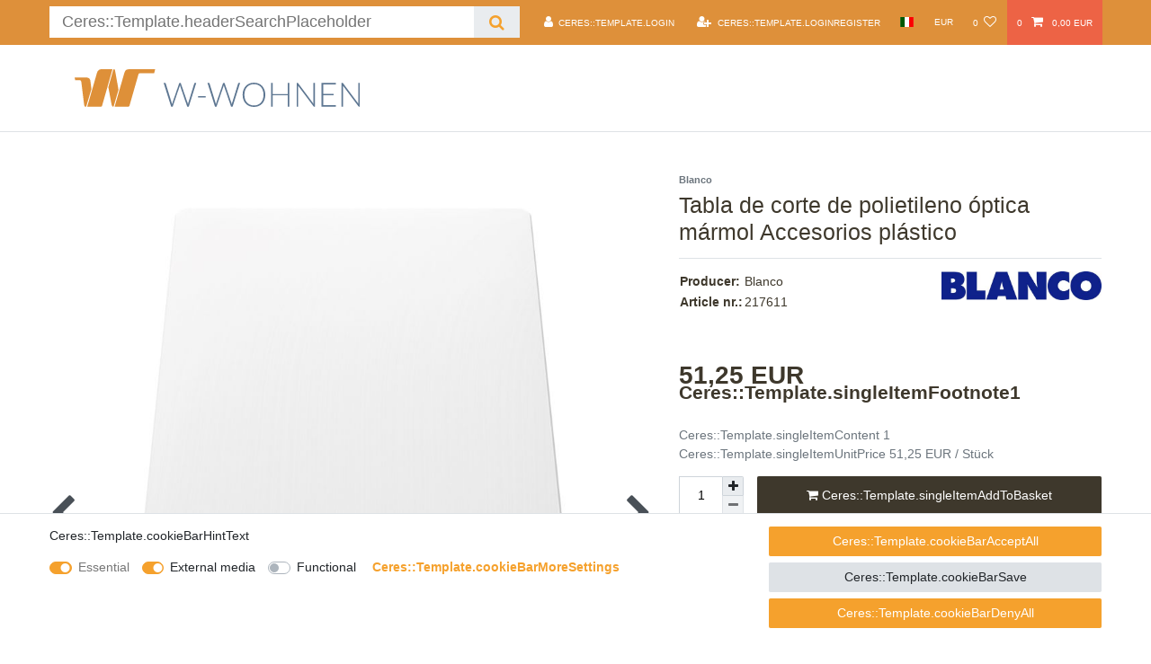

--- FILE ---
content_type: text/html; charset=UTF-8
request_url: https://www.w-wohnen.com/it/tabla-de-corte-de-polietileno-optica-marmol-accesorios-plastico/a-1837
body_size: 28945
content:






<!DOCTYPE html>

<html lang="it" data-framework="vue" prefix="og: http://ogp.me/ns#" class="icons-loading">

<head>
                        

    <script type="text/javascript">
    (function() {
        var _availableConsents = {"necessary.consent":[true,[],null],"necessary.session":[true,[],null],"necessary.csrf":[true,["XSRF-TOKEN"],null],"necessary.shopbooster_cookie":[true,["plenty_cache"],null],"media.googleMaps":[null,[],null],"media.reCaptcha":[true,[],false],"convenience.languageDetection":[null,[],null]};
        var _allowedCookies = ["plenty_cache","XSRF-TOKEN","plenty-shop-cookie","PluginSetPreview","SID_PLENTY_ADMIN_16442","PreviewCookie"] || [];

        window.ConsentManager = (function() {
            var _consents = (function() {
                var _rawCookie = document.cookie.split(";").filter(function (cookie) {
                    return cookie.trim().indexOf("plenty-shop-cookie=") === 0;
                })[0];

                if (!!_rawCookie) {
                    try {
                        _rawCookie = decodeURIComponent(_rawCookie);
                    } catch (e) {
                        document.cookie = "plenty-shop-cookie= ; expires = Thu, 01 Jan 1970 00:00:00 GMT"
                        return null;
                    }

                    try {
                        return JSON.parse(
                            _rawCookie.trim().substr("plenty-shop-cookie=".length)
                        );
                    } catch (e) {
                        return null;
                    }
                }
                return null;
            })();

            Object.keys(_consents || {}).forEach(function(group) {
                if(typeof _consents[group] === 'object' && _consents[group] !== null)
                {
                    Object.keys(_consents[group] || {}).forEach(function(key) {
                        var groupKey = group + "." + key;
                        if(_consents[group][key] && _availableConsents[groupKey] && _availableConsents[groupKey][1].length) {
                            Array.prototype.push.apply(_allowedCookies, _availableConsents[groupKey][1]);
                        }
                    });
                }
            });

            if(!_consents) {
                Object.keys(_availableConsents || {})
                    .forEach(function(groupKey) {
                        if(_availableConsents[groupKey] && ( _availableConsents[groupKey][0] || _availableConsents[groupKey][2] )) {
                            Array.prototype.push.apply(_allowedCookies, _availableConsents[groupKey][1]);
                        }
                    });
            }

            var _setResponse = function(key, response) {
                _consents = _consents || {};
                if(typeof key === "object" && typeof response === "undefined") {
                    _consents = key;
                    document.dispatchEvent(new CustomEvent("consent-change", {
                        detail: {key: null, value: null, data: key}
                    }));
                    _enableScriptsOnConsent();
                } else {
                    var groupKey = key.split(".")[0];
                    var consentKey = key.split(".")[1];
                    _consents[groupKey] = _consents[groupKey] || {};
                    if(consentKey === "*") {
                        Object.keys(_availableConsents).forEach(function(aKey) {
                            if(aKey.split(".")[0] === groupKey) {
                                _consents[groupKey][aKey.split(".")[1]] = response;
                            }
                        });
                    } else {
                        _consents[groupKey][consentKey] = response;
                    }
                    document.dispatchEvent(new CustomEvent("consent-change", {
                        detail: {key: key, value: response, data: _consents}
                    }));
                    _enableScriptsOnConsent();
                }
                if(!_consents.hasOwnProperty('_id')) {
                    _consents['_id'] = "0d7e40eae2e473f49b9f2814449745252a75c312";
                }

                Object.keys(_availableConsents).forEach(function(key) {
                    if((_availableConsents[key][1] || []).length > 0) {
                        if(_isConsented(key)) {
                            _availableConsents[key][1].forEach(function(cookie) {
                                if(_allowedCookies.indexOf(cookie) < 0) _allowedCookies.push(cookie);
                            });
                        } else {
                            _allowedCookies = _allowedCookies.filter(function(cookie) {
                                return _availableConsents[key][1].indexOf(cookie) < 0;
                            });
                        }
                    }
                });

                document.cookie = "plenty-shop-cookie=" + JSON.stringify(_consents) + "; path=/; secure";
            };
            var _hasResponse = function() {
                return _consents !== null;
            };

            var _expireDate = function() {
                var expireSeconds = 0;
                                const date = new Date();
                date.setSeconds(date.getSeconds() + expireSeconds);
                const offset = date.getTimezoneOffset() / 60;
                date.setHours(date.getHours() - offset)
                return date.toUTCString();
            }
            var _isConsented = function(key) {
                var groupKey = key.split(".")[0];
                var consentKey = key.split(".")[1];

                if (consentKey === "*") {
                    return Object.keys(_availableConsents).some(function (aKey) {
                        var aGroupKey = aKey.split(".")[0];
                        return aGroupKey === groupKey && _isConsented(aKey);
                    });
                } else {
                    if(!_hasResponse()) {
                        return _availableConsents[key][0] || _availableConsents[key][2];
                    }

                    if(_consents.hasOwnProperty(groupKey) && _consents[groupKey].hasOwnProperty(consentKey))
                    {
                        return !!_consents[groupKey][consentKey];
                    }
                    else {
                        if(!!_availableConsents[key])
                        {
                            return _availableConsents[key][0];
                        }

                        console.warn("Cookie has been blocked due to not being registered: " + key);
                        return false;
                    }
                }
            };
            var _getConsents = function() {
                var _result = {};
                Object.keys(_availableConsents).forEach(function(key) {
                    var groupKey = key.split(".")[0];
                    var consentKey = key.split(".")[1];
                    _result[groupKey] = _result[groupKey] || {};
                    if(consentKey !== "*") {
                        _result[groupKey][consentKey] = _isConsented(key);
                    }
                });
                return _result;
            };
            var _isNecessary = function(key) {
                return _availableConsents.hasOwnProperty(key) && _availableConsents[key][0];
            };
            var _enableScriptsOnConsent = function() {
                var elementsToEnable = document.querySelectorAll("script[data-cookie-consent]");
                Array.prototype.slice.call(elementsToEnable).forEach(function(el) {
                    if(el.dataset && el.dataset.cookieConsent && _isConsented(el.dataset.cookieConsent) && el.type !== "application/javascript") {
                        var newScript = document.createElement("script");
                        if(el.src) {
                            newScript.src = el.src;
                        } else {
                            newScript.textContent = el.textContent;
                        }
                        el.parentNode.replaceChild(newScript, el);
                    }
                });
            };
            window.addEventListener("load", _enableScriptsOnConsent);
                        // Cookie proxy
            (function() {
                var _data = {};
                var _splitCookieString = function(cookiesString) {

                    var _allCookies = cookiesString.split(";");
                    var regex = /[^=]+=[^;]*;?((?:expires|path|domain)=[^;]*;)*/gm;
                    var cookies = [];

                    _allCookies.forEach(function(cookie){
                        if(cookie.trim().indexOf("plenty-shop-cookie=") === 0) {
                            var cookieString = decodeURIComponent(cookiesString);
                            var match;
                            while((match = regex.exec(cookieString)) !== null) {
                                if(match.index === match.lastIndex) {
                                    regex.lastIndex++;
                                }
                                cookies.push(match[0]);
                            }
                        } else if(cookie.length) {
                            cookies.push(cookie);
                        }
                    });

                    return cookies;

                };
                var _parseCookies = function (cookiesString) {
                    return _splitCookieString(cookiesString).map(function(cookieString) {
                        return _parseCookie(cookieString);
                    });
                };
                var _parseCookie = function(cookieString) {
                    var cookie = {
                        name: null,
                        value: null,
                        params: {}
                    };
                    var match = /^([^=]+)=([^;]*);*((?:[^;]*;?)*)$/.exec(cookieString.trim());
                    if(match && match[1]) {
                        cookie.name = match[1];
                        cookie.value = match[2];

                        (match[3] || "").split(";").map(function(param) {
                            return /^([^=]+)=([^;]*);?$/.exec(param.trim());
                        }).filter(function(param) {
                            return !!param;
                        }).forEach(function(param) {
                            cookie.params[param[1]] = param[2];
                        });

                        if(cookie.params && !cookie.params.path) {
                            cookie.params.path = "/";
                        }
                    }

                    return cookie;
                };
                var _isAllowed = function(cookieName) {
                    return _allowedCookies.some(function(allowedCookie) {
                        var match = /^\/(.*)\/([gmiy]*)$/.exec(allowedCookie);
                        return (match && match[1] && (new RegExp(match[1], match[2])).test(cookieName))
                            || allowedCookie === cookieName;
                    });
                };
                var _set = function(cookieString) {
                    var cookie = _parseCookie(cookieString);
                                                                    var domainParts = (window.location.host || window.location.hostname).split(".");
                        if(domainParts[0] === "www") {
                            domainParts.shift();
                            cookie.domain = "." + domainParts.join(".");
                        } else {
                            cookie.domain = (window.location.host || window.location.hostname);
                        }
                                        if(cookie && cookie.name) {
                        if(_isAllowed(cookie.name)) {
                            var cookieValue = cookie.value || "";
                            _data[cookie.name] = cookieValue + Object.keys(cookie.params || {}).map(function(paramKey) {
                                                            if(paramKey === "expires") {
                                    return "";
                                }
                                                            return "; " + paramKey.trim() + "=" + cookie.params[paramKey].trim();
                            }).join("");
                        } else {
                            _data[cookie.name] = null;
                            console.warn("Cookie has been blocked due to privacy settings: " + cookie.name);
                        }
                        _update();
                    }
                };
                var _get = function() {
                    return Object.keys(_data).filter(function (key) {
                        return !!_data[key];
                    }).map(function (key) {
                        return key + "=" + (_data[key].split(";")[0]);
                    }).join("; ");
                };
                var _update = function() {
                    delete document.cookie;
                    var cookies = _parseCookies(document.cookie);
                    Object.keys(_data).forEach(function(key) {
                        if(!_data[key]) {
                            // unset cookie
                            var domains = (window.location.host || window.location.hostname).split(".");
                            while(domains.length > 1) {
                                document.cookie = key + "=; path=/; expires=Thu, 01 Jan 1970 00:00:01 GMT; domain="+domains.join(".");
                                document.cookie = key + "=; path=/; expires=Thu, 01 Jan 1970 00:00:01 GMT; domain=."+domains.join(".");
                                domains.shift();
                            }
                            document.cookie = key + "=; path=/; expires=Thu, 01 Jan 1970 00:00:01 GMT;";
                            delete _data[key];
                        } else {
                            var existingCookie = cookies.find(function(cookie) { return cookie.name === key; });
                            var parsedData = _parseCookie(key + "=" + _data[key]);
                            if(!existingCookie || existingCookie.value !== parsedData.value) {
                                document.cookie = key + "=" + _data[key];
                            } else {
                                // console.log('No changes to cookie: ' + key);
                            }
                        }
                    });

                    if(!document.__defineGetter__) {
                        Object.defineProperty(document, 'cookie', {
                            get: _get,
                            set: _set
                        });
                    } else {
                        document.__defineGetter__('cookie', _get);
                        document.__defineSetter__('cookie', _set);
                    }
                };

                _splitCookieString(document.cookie).forEach(function(cookie)
                {
                    _set(cookie);
                });

                _update();
            })();
            
            return {
                setResponse: _setResponse,
                hasResponse: _hasResponse,
                isConsented: _isConsented,
                getConsents: _getConsents,
                isNecessary: _isNecessary
            };
        })();
    })();
</script>


    
<meta charset="utf-8">
<meta http-equiv="X-UA-Compatible" content="IE=edge">
<meta name="viewport" content="width=device-width, initial-scale=1">
<meta name="generator" content="plentymarkets" />
<meta name="format-detection" content="telephone=no"> 
<link rel="icon" type="img/ico" href="https://cdn03.plentymarkets.com/gjufk07fdsv1/frontend/Slider_Bilder/faviconV2-32x32.png">


    <link rel="canonical" href="https://www.w-wohnen.com/it/tabla-de-corte-de-polietileno-optica-marmol-accesorios-plastico/a-1837">

            <link rel="alternate" hreflang="x-default" href="https://www.w-wohnen.com/spuelen-armaturen/zubehoer/blanco-schneidbrett-kunststoff/a-1837"/>
            <link rel="alternate" hreflang="de" href="https://www.w-wohnen.com/spuelen-armaturen/zubehoer/blanco-schneidbrett-kunststoff/a-1837"/>
            <link rel="alternate" hreflang="en" href="https://www.w-wohnen.com/en/plastic-chopping-board-in-white-accessories-plastic/a-1837"/>
            <link rel="alternate" hreflang="fr" href="https://www.w-wohnen.com/fr/spuelen-armaturen/zubehoer/blanco-schneidbrett-kunststoff/a-1837"/>
            <link rel="alternate" hreflang="it" href="https://www.w-wohnen.com/it/tabla-de-corte-de-polietileno-optica-marmol-accesorios-plastico/a-1837"/>
    
<style data-font="Custom-Font">
    
                
        .icons-loading .fa { visibility: hidden !important; }
</style>

<link rel="preload" href="https://cdn03.plentymarkets.com/gjufk07fdsv1/plugin/10/ceres/css/ceres-icons.css" as="style" onload="this.onload=null;this.rel='stylesheet';">
<noscript><link rel="stylesheet" href="https://cdn03.plentymarkets.com/gjufk07fdsv1/plugin/10/ceres/css/ceres-icons.css"></noscript>


<link rel="preload" as="style" href="https://cdn03.plentymarkets.com/gjufk07fdsv1/plugin/10/ceres/css/ceres-base.css?v=581b94f5827ac3aa6a3d6096183d8d22c56ddb72">
    <link rel="stylesheet" href="https://cdn03.plentymarkets.com/gjufk07fdsv1/plugin/10/ceres/css/ceres-base.css?v=581b94f5827ac3aa6a3d6096183d8d22c56ddb72">


<script type="application/javascript">
    /*! loadCSS. [c]2017 Filament Group, Inc. MIT License */
    /* This file is meant as a standalone workflow for
    - testing support for link[rel=preload]
    - enabling async CSS loading in browsers that do not support rel=preload
    - applying rel preload css once loaded, whether supported or not.
    */
    (function( w ){
        "use strict";
        // rel=preload support test
        if( !w.loadCSS ){
            w.loadCSS = function(){};
        }
        // define on the loadCSS obj
        var rp = loadCSS.relpreload = {};
        // rel=preload feature support test
        // runs once and returns a function for compat purposes
        rp.support = (function(){
            var ret;
            try {
                ret = w.document.createElement( "link" ).relList.supports( "preload" );
            } catch (e) {
                ret = false;
            }
            return function(){
                return ret;
            };
        })();

        // if preload isn't supported, get an asynchronous load by using a non-matching media attribute
        // then change that media back to its intended value on load
        rp.bindMediaToggle = function( link ){
            // remember existing media attr for ultimate state, or default to 'all'
            var finalMedia = link.media || "all";

            function enableStylesheet(){
                // unbind listeners
                if( link.addEventListener ){
                    link.removeEventListener( "load", enableStylesheet );
                } else if( link.attachEvent ){
                    link.detachEvent( "onload", enableStylesheet );
                }
                link.setAttribute( "onload", null );
                link.media = finalMedia;
            }

            // bind load handlers to enable media
            if( link.addEventListener ){
                link.addEventListener( "load", enableStylesheet );
            } else if( link.attachEvent ){
                link.attachEvent( "onload", enableStylesheet );
            }

            // Set rel and non-applicable media type to start an async request
            // note: timeout allows this to happen async to let rendering continue in IE
            setTimeout(function(){
                link.rel = "stylesheet";
                link.media = "only x";
            });
            // also enable media after 3 seconds,
            // which will catch very old browsers (android 2.x, old firefox) that don't support onload on link
            setTimeout( enableStylesheet, 3000 );
        };

        // loop through link elements in DOM
        rp.poly = function(){
            // double check this to prevent external calls from running
            if( rp.support() ){
                return;
            }
            var links = w.document.getElementsByTagName( "link" );
            for( var i = 0; i < links.length; i++ ){
                var link = links[ i ];
                // qualify links to those with rel=preload and as=style attrs
                if( link.rel === "preload" && link.getAttribute( "as" ) === "style" && !link.getAttribute( "data-loadcss" ) ){
                    // prevent rerunning on link
                    link.setAttribute( "data-loadcss", true );
                    // bind listeners to toggle media back
                    rp.bindMediaToggle( link );
                }
            }
        };

        // if unsupported, run the polyfill
        if( !rp.support() ){
            // run once at least
            rp.poly();

            // rerun poly on an interval until onload
            var run = w.setInterval( rp.poly, 500 );
            if( w.addEventListener ){
                w.addEventListener( "load", function(){
                    rp.poly();
                    w.clearInterval( run );
                } );
            } else if( w.attachEvent ){
                w.attachEvent( "onload", function(){
                    rp.poly();
                    w.clearInterval( run );
                } );
            }
        }


        // commonjs
        if( typeof exports !== "undefined" ){
            exports.loadCSS = loadCSS;
        }
        else {
            w.loadCSS = loadCSS;
        }
    }( typeof global !== "undefined" ? global : this ) );

    (function() {
        var checkIconFont = function() {
            if(!document.fonts || document.fonts.check("1em FontAwesome")) {
                document.documentElement.classList.remove('icons-loading');
            }
        };

        if(document.fonts) {
            document.fonts.addEventListener("loadingdone", checkIconFont);
            window.addEventListener("load", checkIconFont);
        }
        checkIconFont();
    })();
</script>

                    

<!-- Extend the existing style with a template -->
                    



    
    
                    

    
    
    
    
    

    


<meta name="robots" content="ALL">
    <meta name="keywords" content="Tabla,de,corte,de,polietileno,óptica,mármol,Accesorios,plástico">
<meta property="og:title" content="Tabla de corte de polietileno óptica mármol Accesorios plástico | W-Wohnen Online-Shop"/>
<meta property="og:type" content="article"/>
<meta property="og:url" content="https://www.w-wohnen.com/it/tabla-de-corte-de-polietileno-optica-marmol-accesorios-plastico/a-1837"/>
<meta property="og:image" content="https://cdn03.plentymarkets.com/gjufk07fdsv1/item/images/1837/full/217611---1.jpg"/>

<script type="application/ld+json">
            {
                "@context"      : "http://schema.org/",
                "@type"         : "Product",
                "@id"           : "2223",
                "name"          : "Tabla de corte de polietileno óptica mármol Accesorios plástico",
                "category"      : "",
                "releaseDate"   : "",
                "image"         : "https://cdn03.plentymarkets.com/gjufk07fdsv1/item/images/1837/preview/217611---1.jpg",
                "identifier"    : "2223",
                "description"   : "Adecuadas para usarlas en fregaderos con instalación clásica superiorLa tabla de corte situada en los bordes exteriores del fregadero permite trabajar flexiblemente en el centro del fregadero",
                "disambiguatingDescription" : "&lt;p style=&quot;font-family:Arial&quot;&gt;&lt;/p&gt;",
                "manufacturer"  : {
                    "@type"         : "Organization",
                    "name"          : "Blanco"
                },
                "sku"           : "2223",
                "offers": {
                    "@type"         : "Offer",
                    "priceCurrency" : "EUR",
                    "price"         : "51.25",
                    "url"           : "https://www.w-wohnen.com/it/tabla-de-corte-de-polietileno-optica-marmol-accesorios-plastico/a-1837",
                    "priceSpecification":[
                                                {
                            "@type": "UnitPriceSpecification",
                            "price": "51.25",
                            "priceCurrency": "EUR",
                            "priceType": "SalePrice",
                            "referenceQuantity": {
                                "@type": "QuantitativeValue",
                                "value": "1",
                                "unitCode": "C62"
                            }
                        }

                    ],
                    "availability"  : "",
                    "itemCondition" : "https://schema.org/NewCondition"
                },
                "depth": {
                    "@type"         : "QuantitativeValue",
                    "value"         : "530"
                },
                "width": {
                    "@type"         : "QuantitativeValue",
                    "value"         : "260"
                },
                "height": {
                    "@type"         : "QuantitativeValue",
                    "value"         : "23"
                },
                "weight": {
                    "@type"         : "QuantitativeValue",
                    "value"         : "2180"
                }
            }
        </script>

<title>Tabla de corte de polietileno óptica mármol Accesorios plástico | W-Wohnen Online-Shop</title>

            <link rel="stylesheet" href="https://cdn03.plentymarkets.com/gjufk07fdsv1/plugin/10/cfourceresfurniture5/css/main.css">                <style>#notificationbar #close-nb:before {
      visibility: hidden;
}
#notificationbar #close-nb:after {
      visibility: hidden;
}
#notificationbar #close-nb {

    visibility: hidden;
}

.main-navbar-collapsable {
    background: #ffffff;
    -webkit-box-shadow: inset 0 5px 10px 1px rgb(0 0 0 / 30%);
    box-shadow: inset 0 10px 40px -15px rgb(0 0 0 / 0%);
}

.top-bar {
background: #DE903A;
}

.menu-is-visible div[id^="trustbadge-container-"], 
.basket-open div[id^="trustbadge-container-"]{
   display:none !important
}</style>
                <script src="https://eu1-config.doofinder.com/2.x/91508d3c-ddde-41c5-b150-d4350d3db1df.js" async></script>
    <script></script>
                
                                    
    </head>

<body class="page-singleitem item-1837 variation-2223 ">

                    

<script>
    if('ontouchstart' in document.documentElement)
    {
        document.body.classList.add("touch");
    }
    else
    {
        document.body.classList.add("no-touch");
    }
</script>


<div id="vue-app" class="app">
    
    <lazy-hydrate when-idle>
        <notifications template="#vue-notifications" :initial-notifications="{&quot;error&quot;:null,&quot;warn&quot;:null,&quot;info&quot;:null,&quot;success&quot;:null,&quot;log&quot;:null}"></notifications>
    </lazy-hydrate>

    

<header id="page-header">
    <div class="container-max">
        <div class="row flex-row-reverse position-relative">
            <div id="page-header-parent" class="col-12 header-container" data-header-offset>
                <!-- 229 -->
 

<div class="top-bar header-fw unfixed">
    <div class="container-max px-0 pr-lg-3">
        <div class="row mx-0 flex-row-reverse position-relative">
                                            
            <div class="top-bar-items search-permanent d-flex flex-grow-1 flex-column-reverse flex-md-row">
                                                            <div class="always-visible-search flex-grow-1">
                            <lazy-hydrate when-idle>                                <item-search>
                                    <div class="position-relative d-flex flex-grow-1">
                                        <input type="search" class="search-input px-3 py-2 flex-grow-1" aria-label="Search term">
                                        <button class="search-submit px-3" type="submit" aria-label="Search">
                                            <i class="fa fa-search"></i>
                                        </button>
                                    </div>

                                    
                                                                            <template #autocomplete-suggestions>
                                            <div class="autocomplete-suggestions shadow bg-white w-100"
                                                >
                                                <div class="widget widget-search-suggestion-item widget-primary">
    
    <search-suggestion-item
        :show-images="false"
                suggestion-type="item"
        :show-count="false"
        :show-additional-information="false">
    </search-suggestion-item>
</div>

                                            </div>
                                        </template>
                                                                    </item-search>
                            </lazy-hydrate>                        </div>
                                                    <div class="controls">
                    <ul id="controlsList" class="controls-list mb-0 d-flex list-inline pl-2 pl-sm-1 pl-md-0">
                                                    <li class="list-inline-item control-user">
                                <client-only>
                                    <user-login-handler
                                        :show-login="true"
                                        :show-registration="true">
                                                                                <a class="nav-link" data-toggle="modal" aria-label="Log in">
                                            <i class="fa fa-user mr-0 mr-sm-1" aria-hidden="true"></i>
                                            <span class="d-none d-sm-inline">Log in</span>
                                        </a>
                                                                                                                        <a class="nav-link" data-toggle="modal" aria-label="Register">
                                            <i class="fa fa-user-plus mr-0 mr-sm-1" aria-hidden="true"></i>
                                            <span class="d-none d-sm-inline">Register</span>
                                        </a>
                                                                            </user-login-handler>
                                </client-only>
                            </li>
                        
                                                    <li class="list-inline-item dropdown control-languages">
                                <a class="nav-link"
                                   data-toggle="collapse"
                                   data-testing="language-select"
                                   href="#countrySettings"
                                   aria-expanded="false"
                                   aria-controls="countrySettings"
                                   data-parent="#controlsList"
                                   aria-label="Country">
                                    <i class="flag-icon flag-icon-it"></i>
                                </a>
                            </li>
                        
                                                    <li class="list-inline-item dropdown control-languages">
                                <a class="nav-link"
                                   data-toggle="collapse"
                                   href="#currencySelect"
                                   aria-expanded="false"
                                   aria-controls="currencySelect"
                                   data-parent="#controlsList"
                                   data-testing="currency-select"
                                   aria-label="Currency">
                                    <span>EUR</span>
                                </a>
                            </li>
                        
                        
                                                                                <li class="list-inline-item control-wish-list">
                                <lazy-hydrate when-idle>
                                    <wish-list-count>
                                        <a class="nav-link" aria-label="Wish list">
                                            <span class="badge-right mr-1 d-none d-sm-inline">0</span>
                                            <i class="fa fa-heart-o" aria-hidden="true"></i>
                                        </a>
                                    </wish-list-count>
                                </lazy-hydrate>
                            </li>
                                                    
                                                    <li class="list-inline-item control-basket position-relative">
                                <a v-toggle-basket-preview href="#" class="toggle-basket-preview nav-link" >
                                                                            <span class="mr-2" v-basket-item-quantity="$store.state.basket.data.itemQuantity">0</span>
                                    
                                    <icon icon="shopping-cart" class-loading="fa-refresh" :loading="$store.state.basket.isBasketLoading"></icon>
                                                                            <span class="badge p-0 ml-2" v-if="!$store.state.basket.showNetPrices" v-basket-item-sum="$store.state.basket.data.itemSum">0,00 EUR</span>
                                        <span class="badge p-0 ml-2" v-else v-cloak v-basket-item-sum="$store.state.basket.data.itemSumNet">0,00 EUR</span>
                                                                    </a>

                                <basket-preview v-if="$store.state.lazyComponent.components['basket-preview']" :show-net-prices="false" :visible-fields="[&quot;basket.value_of_items_gross&quot;,&quot;basket.shipping_costs_gross&quot;,&quot;basket.order_total_gross&quot;]">
                                    <template #before-basket-item>
                                                            
                                    </template>
                                    <template #after-basket-item>
                                                            
                                    </template>
                                    <template #before-basket-totals>
                                                            
                                    </template>
                                    <template #before-item-sum>
                                                            
                                    </template>
                                    <template #after-item-sum>
                                                            
                                    </template>
                                    <template #before-shipping-costs>
                                                            
                                    </template>
                                    <template #after-shipping-costs>
                                                            
                                    </template>
                                    <template #before-total-sum>
                                                            
                                    </template>
                                    <template #before-vat>
                                                            
                                    </template>
                                    <template #after-vat>
                                                            
                                    </template>
                                    <template #after-total-sum>
                                                            
                                    </template>
                                    <template #after-basket-totals>
                                                            
                                    </template>
                                    <template #before-checkout-button>
                                                            
                                    </template>
                                    <template #after-checkout-button>
                                                            
                                    </template>
                                </basket-preview>
                            </li>
                                            </ul>
                </div>
            </div>
        </div>
    </div>

    <div class="container-max px-0 px-lg-3">
        <div class="row mx-0 flex-row-reverse position-relative">
            
                            <div id="currencySelect" class="cmp cmp-currency-select collapse">
                    <div class="container-max">
                        <div class="row py-3">
                            <div class="currency-list col-12">
                                <div class="list-title">
                                    <strong>Currency</strong>
                                    <hr>
                                </div>
                                <ul class="row text-center text-sm-left">
                                                                                                                                                    <li class="col-2 px-0 active">
                                            <a class="nav-link" data-testing="EUR" href="?currency=EUR" rel="nofollow">
                                                                                                    EUR <br class="d-block d-sm-none" />(€)
                                                                                            </a>
                                        </li>
                                                                                                        </ul>
                            </div>
                        </div>
                    </div>
                </div>
            
                            <div id="countrySettings" class="cmp cmp-country-settings collapse">
                    <div class="container-max">
                        <div class="row py-3">
                                                            <div class="col-12 col-lg-6">
                                                                        <div class="language-settings">
                                        <div class="list-title">
                                            <strong>Language</strong>
                                            <hr>
                                        </div>
                                                                                                                        <ul class="row">
                                                                                                                                            <li class="col-6 col-sm-4 px-0">
                                                                                                                                                                                                                                                                        <a class="nav-link" href="https://www.w-wohnen.com/spuelen-armaturen/zubehoer/blanco-schneidbrett-kunststoff/a-1837"
                                                        data-testing="lang-select-de" data-update-url>
                                                        <i class="flag-icon flag-icon-de"></i>
                                                        German
                                                    </a>
                                                </li>
                                                                                                                                            <li class="col-6 col-sm-4 px-0">
                                                                                                                                                                                                                                                                        <a class="nav-link" href="https://www.w-wohnen.com/en/plastic-chopping-board-in-white-accessories-plastic/a-1837"
                                                        data-testing="lang-select-en" data-update-url>
                                                        <i class="flag-icon flag-icon-en"></i>
                                                        English
                                                    </a>
                                                </li>
                                                                                                                                            <li class="col-6 col-sm-4 px-0">
                                                                                                                                                                                                                                                                        <a class="nav-link" href="https://www.w-wohnen.com/fr/spuelen-armaturen/zubehoer/blanco-schneidbrett-kunststoff/a-1837"
                                                        data-testing="lang-select-fr" data-update-url>
                                                        <i class="flag-icon flag-icon-fr"></i>
                                                        French
                                                    </a>
                                                </li>
                                                                                                                                            <li class="col-6 col-sm-4 px-0 active">
                                                                                                                                                                                                                                                                        <a class="nav-link" href="https://www.w-wohnen.com/it/tabla-de-corte-de-polietileno-optica-marmol-accesorios-plastico/a-1837"
                                                        data-testing="lang-select-it" data-update-url>
                                                        <i class="flag-icon flag-icon-it"></i>
                                                        Italian
                                                    </a>
                                                </li>
                                                                                                                                            <li class="col-6 col-sm-4 px-0">
                                                                                                                                                                                                                                                                        <a class="nav-link" href="/es"
                                                        data-testing="lang-select-es" data-update-url>
                                                        <i class="flag-icon flag-icon-es"></i>
                                                        Spanish
                                                    </a>
                                                </li>
                                                                                    </ul>
                                    </div>
                                                                    </div>
                                                                                        <div class="col-12 col-lg-6">
                                    <div class="shipping-settings">
                                        <div class="list-title">
                                            <strong>Country of delivery</strong>
                                            <hr>
                                        </div>
                                        <intersect>
                                            <shipping-country-select :disable-input="false"></shipping-country-select>
                                            <template #loading>
                                                <div class="row" style="height:1px;"></div>
                                            </template>
                                        </intersect>
                                    </div>
                                </div>
                                                    </div>
                    </div>
                </div>
                    </div>
    </div>
</div>



<nav class="navbar header-fw p-0 border-bottom normalmenu unfixed">
    <div class="container-max d-block"
     style="margin-top: 20px;                         margin-bottom: 20px;">
        <div class="row mx-0 position-relative d-flex">
            <div class="brand-wrapper px-lg-3 d-flex flex-fill">
                                    <a class="navbar-brand py-2" href="/it">
                        <picture>
                            <source srcset="https://cdn03.plentymarkets.com/gjufk07fdsv1/frontend/w-wohnen-logo.svg">
                            <img
                                class="img-fluid"
                                src="https://cdn03.plentymarkets.com/gjufk07fdsv1/frontend/w-wohnen-logo.svg"
                                alt="W-Wohnen Online-Shop"
                            />
                        </picture>
                    </a>
                
                <button v-open-mobile-navigation class="navbar-toggler d-lg-none p-3" type="button">
                    &#9776;
                </button>
            </div>

            <div class="main-navbar-collapsable d-none d-lg-block">
                <ul class="mainmenu p-0 m-0 d-flex">
                                
    
            
            

                </ul>
            </div>

        </div>
    </div>
</nav>
            </div>
        </div>
    </div>
</header>


<div>
                
            <lazy-hydrate when-idle>
        <mobile-navigation :initial-category="null" :include-language="true"></mobile-navigation>
    </lazy-hydrate>
</div>

    <div id="page-body" class="main">
            

        
                
                    <single-item v-cloak
            item-data="6970f72859359"
            attributes-data="6970f728593a6"
            variations="6970f728593a7"
            :after-key="null"
            :please-select-option-variation-id="0"
            :show-net-prices="false"
            :is-wish-list-enabled="true"
            :init-please-select-option="false"
            :item-id="1837">
    <template #before-price>                    </template>
    <template #after-price>                    </template>
    <template #before-add-to-basket>                    </template>
    <template #after-add-to-basket>                    </template>
    <template #additional-content-after-add-to-basket>                    </template>
    <template #additional-content-after-vat>                    </template>
    <template #add-detail-tabs>                    </template>
    <template #add-detail-tabs-content>                    </template>
    <template #item-list-container>                    </template>
    <template #feedback-container>                    </template>
    <template #image-carousel>
                            <item-image-carousel plugin-path="https://cdn03.plentymarkets.com/gjufk07fdsv1/plugin/10/ceres" image-url-accessor="url"></item-image-carousel>
            </template>
    <template #tag-list>
        <tag-list :enabled-routes="[&quot;basket&quot;,&quot;cancellation-rights&quot;,&quot;cancellation-form&quot;,&quot;category&quot;,&quot;change-mail&quot;,&quot;checkout&quot;,&quot;confirmation&quot;,&quot;contact&quot;,&quot;contact-mail-api&quot;,&quot;home&quot;,&quot;item&quot;,&quot;legal-disclosure&quot;,&quot;login&quot;,&quot;my-account&quot;,&quot;newsletter-opt-in&quot;,&quot;newsletter-opt-out&quot;,&quot;order-document&quot;,&quot;order-property-file&quot;,&quot;order-return&quot;,&quot;order-return-confirmation&quot;,&quot;password-reset&quot;,&quot;place-order&quot;,&quot;privacy-policy&quot;,&quot;register&quot;,&quot;search&quot;,&quot;tags&quot;,&quot;gtc&quot;,&quot;wish-list&quot;,&quot;page-not-found&quot;]"></tag-list>
    </template>
</single-item>
    
    </div>

            

    <div class="footer container-max">

                <!-- 231 -->
 
<hr class="widget widget-separator mb-3" >
<div class="widget widget-grid widget-three-col row">
    
        <div class="widget-inner col-12 col-md-4 widget-prop-md-3-2">
            <div>





            


    
    

<div class="widget widget-image-box widget-image-box-no-caption widget-primary
     widget-retain-aspect-ratio                 "
     style="margin-right: 50px;">
    
                                    
                    
        
                    <picture>
                <source srcset="https://cdn03.plentymarkets.com/gjufk07fdsv1/frontend/w-wohnen-logo.svg" >
                <img
                    class="img-cover"
                    src="https://cdn03.plentymarkets.com/gjufk07fdsv1/frontend/w-wohnen-logo.svg"
                    alt=""
                                    />
            </picture>
            
    <a href="https://cdn03.plentymarkets.com/gjufk07fdsv1/frontend/w-wohnen-logo.svg" class="widget-inner">
            </a>
</div>
<lazy-hydrate never>

    <div class="widget widget-text widget-none">
        <div class="widget-inner bg-appearance">
                            <p>WnM Wohnen nach Mass GmbH</p><p>Geschäftsführer- Michael Wöhrle<br>Bahnhofstraße 14<br>2232 Deutsch-Wagram</p>
                    </div>
    </div>

        </lazy-hydrate>
</div>
        </div>

        <div class="widget-inner col-12 col-md-4 widget-prop-md-3-2">
            <div><div class="widget widget-link-list" >
        <div class="widget-inner">
            <p class="h4">Informationen</p>                            <ul class="list-unstyled">
                                            
        
    
                        
        
    
    
                        <li>
                            
                                                            <a class="d-inline-block">
                                    Versand
                                </a>
                                                    </li>
                                            
        
    
                        
        
    
    
                        <li>
                            
                                                            <a class="d-inline-block">
                                    Zahlungsarten
                                </a>
                                                    </li>
                                            
        
    
                        
        
    
    
                        <li>
                            
                                                            <a class="d-inline-block">
                                    Kontakt
                                </a>
                                                    </li>
                                    </ul>
                    </div>
    </div>
</div>
        </div>

        <div class="widget-inner col-12 col-md-4 widget-prop-md-3-2">
            <div><div class="widget widget-list" >
        <div class="widget-inner">
            <p class="h4">Rechtliches</p>                            <ul class="list-unstyled">
                                            
        
    
                
                        <li>
                            
                                                            <a class="d-inline-block"  href="/cancellation-rights">
                                    Widerrufsrecht
                                </a>
                                                    </li>
                                            
        
    
                
                        <li>
                            
                                                            <a class="d-inline-block"  href="/cancellation-form">
                                    Widerrufsformular
                                </a>
                                                    </li>
                                            
        
    
                
                        <li>
                            
                                                            <a class="d-inline-block"  href="/gtc">
                                    AGB
                                </a>
                                                    </li>
                                            
        
    
                
                        <li>
                            
                                                            <a class="d-inline-block"  href="/legal-disclosure">
                                    Impressum
                                </a>
                                                    </li>
                                            
        
    
                
                        <li>
                            
                                                            <a class="d-inline-block"  href="/privacy-policy">
                                    Datenschutzerklärung
                                </a>
                                                    </li>
                                    </ul>
                    </div>
    </div>
</div>
        </div>

    </div>
<div class="widget widget-code widget-none">
    <div class="widget-inner bg-appearance">
                    <div class="copyright text-xs-center text-center">
  <small class="light">© Copyright 2026 <a href="https://www.w-wohnen.com">WnM Wohnen nach Mass GmbH</a> | All rights reserved. | umgesetzt durch <a href="https://www.excodata.com" target="_blank">excodata</a></small>
</div>
            </div>
</div>
<div class="widget-cookie-bar widget-primary order-1-3-2">
    <div class="widget-inner">
        <cookie-bar
            :consent-groups="{&quot;necessary&quot;:{&quot;key&quot;:&quot;necessary&quot;,&quot;label&quot;:&quot;Essential&quot;,&quot;position&quot;:0,&quot;necessary&quot;:true,&quot;description&quot;:&quot;Essential cookies enable basic functions and are necessary for the proper functioning of the website.&quot;,&quot;consents&quot;:[{&quot;key&quot;:&quot;consent&quot;,&quot;label&quot;:&quot;Consent&quot;,&quot;necessary&quot;:true,&quot;position&quot;:100,&quot;description&quot;:&quot;The consent cookies stores the user\u2019s state of consent for cookies on our page.&quot;,&quot;provider&quot;:&quot;W-Wohnen Online-Shop&quot;,&quot;lifespan&quot;:&quot;Session&quot;,&quot;policyUrl&quot;:&quot;https:\/\/www.w-wohnen.com\/it\/privacy-policy&quot;,&quot;group&quot;:&quot;necessary&quot;},{&quot;key&quot;:&quot;session&quot;,&quot;label&quot;:&quot;Session&quot;,&quot;necessary&quot;:true,&quot;position&quot;:200,&quot;description&quot;:&quot;The session cookie retains the user\u2019s states during all page requests.&quot;,&quot;provider&quot;:&quot;W-Wohnen Online-Shop&quot;,&quot;lifespan&quot;:&quot;Session&quot;,&quot;policyUrl&quot;:&quot;https:\/\/www.w-wohnen.com\/it\/privacy-policy&quot;,&quot;group&quot;:&quot;necessary&quot;},{&quot;key&quot;:&quot;csrf&quot;,&quot;label&quot;:&quot;CSRF&quot;,&quot;necessary&quot;:true,&quot;position&quot;:300,&quot;description&quot;:&quot;The CSRF cookie serves to prevent cross-site request forgery attacks.&quot;,&quot;provider&quot;:&quot;W-Wohnen Online-Shop&quot;,&quot;lifespan&quot;:&quot;Session&quot;,&quot;policyUrl&quot;:&quot;https:\/\/www.w-wohnen.com\/it\/privacy-policy&quot;,&quot;group&quot;:&quot;necessary&quot;,&quot;cookieNames&quot;:[&quot;XSRF-TOKEN&quot;]},{&quot;key&quot;:&quot;shopbooster_cookie&quot;,&quot;label&quot;:&quot;Cache&quot;,&quot;necessary&quot;:true,&quot;position&quot;:400,&quot;description&quot;:&quot;The cache cookie stores the states of parameters required for the delivery of cached contents.&quot;,&quot;provider&quot;:&quot;W-Wohnen Online-Shop&quot;,&quot;lifespan&quot;:&quot;Session&quot;,&quot;policyUrl&quot;:&quot;https:\/\/www.w-wohnen.com\/it\/privacy-policy&quot;,&quot;group&quot;:&quot;necessary&quot;,&quot;cookieNames&quot;:[&quot;plenty_cache&quot;]}]},&quot;media&quot;:{&quot;key&quot;:&quot;media&quot;,&quot;label&quot;:&quot;External media&quot;,&quot;position&quot;:400,&quot;description&quot;:&quot;Content by video platforms and social media platforms are blocked by default. If you accept cookies by external media, access to these contents requires no further consent.&quot;,&quot;consents&quot;:[{&quot;key&quot;:&quot;googleMaps&quot;,&quot;label&quot;:&quot;Google Maps&quot;,&quot;position&quot;:100,&quot;description&quot;:&quot;The Google Maps cookie is used to unlock Google Maps contents.&quot;,&quot;provider&quot;:&quot;Google&quot;,&quot;lifespan&quot;:&quot;6 months&quot;,&quot;policyUrl&quot;:&quot;https:\/\/policies.google.com\/privacy&quot;,&quot;group&quot;:&quot;media&quot;},{&quot;key&quot;:&quot;reCaptcha&quot;,&quot;label&quot;:&quot;reCAPTCHA&quot;,&quot;position&quot;:200,&quot;description&quot;:&quot;The Google reCAPTCHA script serves to ensure the reCAPTCHA functionality.&quot;,&quot;provider&quot;:&quot;Google&quot;,&quot;lifespan&quot;:&quot;Session&quot;,&quot;policyUrl&quot;:&quot;https:\/\/policies.google.com\/privacy&quot;,&quot;group&quot;:&quot;media&quot;,&quot;necessary&quot;:true,&quot;isOptOut&quot;:false}]},&quot;convenience&quot;:{&quot;key&quot;:&quot;convenience&quot;,&quot;label&quot;:&quot;Functional&quot;,&quot;position&quot;:500,&quot;description&quot;:&quot;These cookies are used to store preferred settings and certain options selected by the user (e.g. disabling language redirect).&quot;,&quot;consents&quot;:[{&quot;key&quot;:&quot;languageDetection&quot;,&quot;label&quot;:&quot;Automatic language redirect&quot;,&quot;position&quot;:400,&quot;description&quot;:&quot;This cookie saves the information whether a user has disabled the automatic language redirect.&quot;,&quot;provider&quot;:&quot;W-Wohnen Online-Shop&quot;,&quot;lifespan&quot;:&quot;Session&quot;,&quot;policyUrl&quot;:&quot;https:\/\/www.w-wohnen.com\/it\/privacy-policy&quot;,&quot;group&quot;:&quot;convenience&quot;}]}}"
            :show-reject-all="true"            data-testing="cookie-bar">
        </cookie-bar>
    </div>
</div>

        <div class="back-to-top hidden-sm-down">
            <i class="fa fa-chevron-up"></i>
        </div>

        <div class="row">
            <div class="to-top d-md-none" v-scroll-to-top>
                <i class="fa fa-arrow-up" aria-hidden="true"></i>
            </div>
        </div>
    </div>

<div class="to-top d-md-none" v-scroll-to-top>
    <i class="fa fa-arrow-up" aria-hidden="true"></i>
</div>
            
    <!-- LOGIN MODAL -->
    <div id="login-modal-wrapper">
        <div class="modal fade login-modal" id="login" tabindex="-1" role="dialog">
            <div class="modal-dialog">
                <div class="modal-content">
                    <div class="modal-header">
                        <div class="modal-title h3">Log in</div>
                        <button type="button" class="close" data-dismiss="modal" aria-hidden="true" aria-label="Close">&times;</button>
                    </div>
                    <lazy-load component="login-modal">
                        <login modal-element="login-modal-wrapper">
                            <template #extend-overlay-buttons>
                                                    
                            </template>
                        </login>
                    </lazy-load>
                </div>
            </div>
        </div>
    </div>
    <!-- ./LOGIN MODAL -->

    <!-- REGISTRATION MODAL -->
    <div id="simple-registration-modal-wrapper">
        <div class="modal fade" id="registration" tabindex="-1" role="dialog">
            <div class="modal-dialog">
                <lazy-load component="register-modal">
                    <div class="modal-content">
                        <div class="modal-header">
                            <div class="modal-title h3">
                                Register now

                            </div>

                            <popper v-cloak class="ml-auto">
                                <template #handle>
                                    <button class="btn btn-icon btn-secondary btn-sm">
                                        <i class="fa fa-info"></i>
                                    </button>
                                </template>
                                <template #title>
                                    Registration information
                                </template>
                                <template #content>
                                    <ul class='pl-3'>
                                        <li class='mb-3'>We offer the storage of your personal details in a password-protected customer account, in order for you not to have to enter your name and address during your next purchase.</li>
                                        <li class='mb-3'>Your address data will be saved by completing the registration.</li>
                                        <li class='mb-3'>You can delete your customer account at all times. To do so, please contact the operator of this page.</li>
                                        <li>The next time you visit our online store all you need to view your personal details is your email address and password.</li>
                                    </ul>
                                </template>
                            </popper>

                            <button type="button" class="close ml-0" data-dismiss="modal" aria-hidden="true" aria-label="Close">&times;</button>
                        </div>
                        <div class="modal-body">
                            <registration :is-simple-registration="true" modal-element="simple-registration-modal-wrapper">
                                <template #extend-overlay-buttons>
                                                        
                                </template>
                                <template #custom-address-fields>
                                                        
                                </template>
                            </registration>
                        </div>
                    </div>
                </lazy-load>
            </div>
        </div>
    </div>
    <!-- ./REGISTRATION MODAL -->

    <!-- BASKET MODAL -->
    <lazy-load component="add-item-to-basket-overlay">
        <add-item-to-basket-overlay>
            <template slot="extendOverlayButtons">
                                    
            </template>
        </add-item-to-basket-overlay>
    </lazy-load>
    <!-- ./BASKET MODAL -->

    <!-- PASSWORD RESET MODAL -->
    <lazy-load component="forgot-password-modal">
        <forgot-password-modal :current-template="&quot;tpl.item&quot;">
            <template slot="extendOverlayButtons">
                                    
            </template>
        </forgot-password-modal>
    </lazy-load>
    <!-- ./PASSWORD RESET MODAL -->

    <!-- SHIPPINGCOSTS MODAL -->
            <div id="shippingscosts-modal-wrapper">
            <div class="modal fade" id="shippingscosts" tabindex="-1" role="dialog">
                <div class="modal-dialog">
                    <div class="modal-content">
                        <div class="modal-header">
                            <div class="modal-title h3">Shipping</div>
                            <button type="button" class="close" data-dismiss="modal" aria-hidden="true" aria-label="Close">&times;</button>
                        </div>
                        <div class="modal-body">
                                                                                                                                            </div>
                    </div>
                </div>
            </div>
        </div>
        <!-- ./SHIPPINGCOSTS MODAL -->
</div>




<script id="app-data" type="application/json">
    {
        "config": {"addresses":{"defaultSalutation":"male","billingAddressShow":["billing_address.name1","billing_address.salutation","billing_address.phoneNumber"],"billingAddressShow_en":["billing_address.name1","billing_address.salutation","billing_address.address2","billing_address.phoneNumber"],"billingAddressRequire":[],"billingAddressRequire_en":[],"deliveryAddressShow":["delivery_address.name1","delivery_address.salutation","delivery_address.phoneNumber"],"deliveryAddressShow_en":["delivery_address.name1","delivery_address.salutation","delivery_address.phoneNumber"],"deliveryAddressRequire":[],"deliveryAddressRequire_en":[]},"basket":{"itemData":["basket.item.item_id","basket.item.description_short","basket.item.availability","basket.item.customNumber"],"data":["basket.value_of_items_gross","basket.value_of_items_net","basket.shipping_costs_gross","basket.shipping_costs_net","basket.vat","basket.order_total_gross","basket.order_total_net"],"previewData":["basket.value_of_items_gross","basket.shipping_costs_gross","basket.order_total_gross"],"variations":null,"addItemToBasketConfirm":"overlay","previewType":"right","showShippingCountrySelect":true,"splitBundles":"onlyBundleItem"},"contact":{"shopMail":"office@w-wohnen.com","mailCC":"","mailBCC":"","showData":["name","city","country","email","hotline","street","vatNumber","zip"],"apiKey":"AIzaSyAmJxAbihzM-CtShT-eJQuIgBSNQyDyqS4","mapZoom":16,"mapShowInMobile":false,"enableConfirmingPrivacyPolicy":true},"currency":{"format":"name","enableSelection":false,"formatSelection":"all","availableCurrencies":["EUR"]},"footer":{"toTopButton":"right","numberOfFeatures":0,"numberOfCols":3,"col1Categories":"","col2Categories":"","col3Categories":"","cancellationUsePdf":false,"cancellationPdfPath":""},"global":{"favicon":"https:\/\/cdn03.plentymarkets.com\/gjufk07fdsv1\/frontend\/Slider_Bilder\/faviconV2-32x32.png","shippingCostsCategoryId":12,"defaultContactClassB2B":2,"enableOldUrlPattern":true,"googleRecaptchaVersion":3,"googleRecaptchaApiKey":"6LfYPAssAAAAAHdL0dMTHYLXc6dBPva7UeWavbaY","googleRecaptchaThreshold":0.5,"googleRecaptchaConsentGroup":"media","googleMapsApiKey":"AIzaSyAmJxAbihzM-CtShT-eJQuIgBSNQyDyqS4","registrationRequirePrivacyPolicyConfirmation":true,"blockCookies":true,"userDataHashMaxAge":24},"header":{"companyName":"Ceres Webshop","companyLogo":"https:\/\/cdn03.plentymarkets.com\/gjufk07fdsv1\/frontend\/w-wohnen-logo.svg","showNavBars":"both","fixedNavBar":true,"showCategoryTypes":["item"],"basketValues":"sum","menuLevels":5,"megamenuLevels":1,"megamenuItemsStage1":30,"megamenuItemsStage2":3,"megamenuItemsStage3":2},"homepage":{"showShopBuilderContent":true,"showDefaultHomepage":false,"sliderItemId1":0,"sliderImageUrl1":"","sliderItemId2":0,"sliderImageUrl2":"","sliderItemId3":0,"sliderImageUrl3":"","heroExtraItemId1":0,"heroExtraImageUrl1":"","heroExtraItemId2":0,"heroExtraImageUrl2":"","homepageCategory1":0,"homepageCategory2":0,"homepageCategory3":0,"homepageCategory4":0,"homepageCategory5":0,"homepageCategory6":0},"item":{"displayName":"itemName","itemName":0,"itemData":["item.manufacturer","item.id","item.technical_data","item.description","item.shortDescription","item.variation_name","item.variation_model","item.variation_dimensions","item.variationBase_content"],"storeSpecial":0,"showVariationOverDropdown":false,"variationShowType":"all","showPleaseSelect":false,"enableGraduatedPrices":false,"enableImageCarousel":true,"categoryShowDots":true,"categoryShowNav":false,"showCategoryImage":true,"showCategoryDescription":true,"showCategoryDescriptionTop":"description1","showCategoryDescriptionBottom":"none","requireOrderProperties":false,"loadingAnimationType":null,"showCategoryFilter":false},"itemLists":{"lastSeenNumber":4,"crossSellingType":"Similar","crossSellingSorting":"texts.name_asc","tagSorting":"texts.name_asc","list1Type":"last_seen","list1TagIds":"1,2,3","list2Type":"cross_selling","list2TagIds":"1,2,3","list3Type":"tag_list","list3TagIds":"1,2,3"},"language":{"activeLanguages":["de","en","fr","it","es"]},"log":{"data":["print_errors","print_success","print_warnings"],"performanceLevel":"live","checkSyntax":true,"performanceSsr":false,"performanceEventPropagation":true},"meta":{"robotsHome":"all","robotsContact":"noindex, nofollow","robotsCancellationRights":"noindex, nofollow","robotsCancellationForm":"noindex, nofollow","robotsLegalDisclosure":"noindex, nofollow","robotsPrivacyPolicy":"noindex, nofollow","robotsTermsAndConditions":"noindex, nofollow","robotsSearchResult":"noindex"},"checkout":{"showAllShippingProfiles":false,"alreadyPaidIconUrl":""},"myAccount":{"ordersPerPage":5,"orderReturnActive":true,"orderReturnDays":14,"orderReturnInitialStatus":"9","changePayment":true,"confirmationLinkLoginRedirect":false,"confirmationLinkExpiration":"always","addressDefaultSalutation":"male"},"pagination":{"position":"top","showFirstPage":false,"showLastPage":false,"columnsPerPage":4,"rowsPerPage":["5","10","25"],"itemsPerPage":20,"noIndex":0},"search":{"forwardToSingleItem":false},"sorting":{"data":["texts.name1_asc","texts.name1_desc","sorting.price.avg_asc","sorting.price.avg_desc"],"defaultSorting":"texts.name1_asc","priorityCategory1":"texts.name_asc","priorityCategory2":"notSelected","priorityCategory3":"notSelected","defaultSortingSearch":"item.score","prioritySearch1":"item.score","prioritySearch2":"notSelected","prioritySearch3":"notSelected","dynamicInherit":[],"dynamicPrio1":"filter.prices.price_asc","dynamicPrio2":"variationId_asc"},"seo":{"brandMapping":"1","brandMappingId":"0","manufacturerMapping":"2","gtinMapping":"1","gtinMappingId":"0","gtin8Mapping":"1","gtin8MappingId":"0","gtin13Mapping":"1","gtin13MappingId":"0","isbnMapping":"1","isbnMappingId":"0","mpnMapping":"1","mpnMappingId":"0","priceValidUntilMappingId":"0","skuMapping":"1","skuMappingId":"0","itemCondition0":"https:\/\/schema.org\/NewCondition","itemCondition1":"https:\/\/schema.org\/UsedCondition","itemCondition2":"https:\/\/schema.org\/NewCondition","itemCondition3":"https:\/\/schema.org\/NewCondition","itemCondition4":"https:\/\/schema.org\/UsedCondition"}},
        "urls": {"appendTrailingSlash":false,"trailingSlashSuffix":"","includeLanguage":true,"basket":"\/it\/basket","cancellationForm":"\/it\/cancellation-form","cancellationRights":"\/it\/cancellation-rights","checkout":"\/it\/checkout","confirmation":"\/it\/confirmation","contact":"\/it\/contact","gtc":"\/it\/gtc","home":"\/it","legalDisclosure":"\/it\/legal-disclosure","login":"\/it\/login","myAccount":"\/it\/my-account","passwordReset":"\/it\/password-reset","privacyPolicy":"\/it\/privacy-policy","registration":"\/it\/register","search":"\/it\/search","termsConditions":"\/it\/gtc","wishList":"\/it\/wish-list","returns":"\/it\/returns","returnConfirmation":"\/it\/return-confirmation","changeMail":"\/it\/change-mail","newsletterOptOut":"\/it\/newsletter\/unsubscribe","orderDocument":"\/it\/order-document"},
        "activeCurrency": "EUR",
        "currencyPattern": {"separator_decimal":",","separator_thousands":".","number_decimals":2,"pattern":"#,##0.00\u00a0\u00a4","symbols":{"EUR":"\u20ac"}},
        "isCategoryView": false,
        "isCheckoutView": false,
        "isSearch": false,
        "isItemView": true,
        "templateEvent": "tpl.item",
        "templateType": "item",
        "language": "it",
        "defaultLanguage": "de",
        "decimalSeparator": ",",
        "urlTrailingSlash": false,
        "propertyFileUrl": "https://cdn03.plentymarkets.com/gjufk07fdsv1/propertyItems/",
        "isShopBuilder": false,
        "bundleSetting": 1,
        "bundlePrefix": "[BUNDLE] ",
        "bundleComponentPrefix": "[-] ",
        "initialPleaseSelect": 0,
        "publicPath": "https://cdn03.plentymarkets.com/gjufk07fdsv1/plugin/10/ceres/js/dist/",
        "isCheapestSorting": "1",
        "useVariationOrderProperties": false,
        "initialData": {
                        "shippingCountries": [{"id":3,"isoCode2":"BE","currLangName":"","vatCodes":["BE"],"states":[]},{"id":6,"isoCode2":"CZ","currLangName":"","vatCodes":["CZ"],"states":[]},{"id":7,"isoCode2":"DK","currLangName":"","vatCodes":["DK"],"states":[]},{"id":8,"isoCode2":"ES","currLangName":"","vatCodes":["ES"],"states":[]},{"id":9,"isoCode2":"EE","currLangName":"","vatCodes":["EE"],"states":[]},{"id":11,"isoCode2":"FI","currLangName":"","vatCodes":["FI"],"states":[]},{"id":13,"isoCode2":"GR","currLangName":"","vatCodes":["EL"],"states":[]},{"id":14,"isoCode2":"HU","currLangName":"","vatCodes":["HU"],"states":[]},{"id":16,"isoCode2":"IE","currLangName":"","vatCodes":["IE"],"states":[]},{"id":17,"isoCode2":"LU","currLangName":"","vatCodes":["LU"],"states":[]},{"id":18,"isoCode2":"LV","currLangName":"","vatCodes":["LV"],"states":[]},{"id":44,"isoCode2":"BG","currLangName":"Bulgarien","vatCodes":["BG"],"states":[]},{"id":1,"isoCode2":"DE","currLangName":"Deutschland","vatCodes":["DE"],"states":[{"id":1,"name":"Baden-W\u00fcrttemberg"},{"id":2,"name":"Bayern"},{"id":3,"name":"Berlin"},{"id":4,"name":"Brandenburg"},{"id":5,"name":"Bremen"},{"id":6,"name":"Hamburg"},{"id":7,"name":"Hessen"},{"id":8,"name":"Mecklenburg-Vorpommern"},{"id":9,"name":"Niedersachsen"},{"id":10,"name":"Nordrhein-Westfalen"},{"id":11,"name":"Rheinland-Pfalz"},{"id":12,"name":"Saarland"},{"id":13,"name":"Sachsen"},{"id":14,"name":"Sachsen-Anhalt"},{"id":15,"name":"Schleswig-Holstein"},{"id":16,"name":"Th\u00fcringen"}]},{"id":10,"isoCode2":"FR","currLangName":"Frankreich","vatCodes":["FR"],"states":[]},{"id":15,"isoCode2":"IT","currLangName":"Italien","vatCodes":["IT"],"states":[{"id":407,"name":"Agrigento"},{"id":408,"name":"Alessandria"},{"id":409,"name":"Ancona"},{"id":410,"name":"Aosta"},{"id":411,"name":"Arezzo"},{"id":412,"name":"Ascoli Piceno"},{"id":413,"name":"Asti"},{"id":414,"name":"Avellino"},{"id":415,"name":"Bari"},{"id":416,"name":"Belluno"},{"id":417,"name":"Benevento"},{"id":418,"name":"Bergamo"},{"id":419,"name":"Biella"},{"id":420,"name":"Bologna"},{"id":421,"name":"Bolzano"},{"id":422,"name":"Brescia"},{"id":423,"name":"Brindisi"},{"id":424,"name":"Cagliari"},{"id":425,"name":"Caltanissetta"},{"id":426,"name":"Campobasso"},{"id":427,"name":"Caserta"},{"id":428,"name":"Catania"},{"id":429,"name":"Catanzaro"},{"id":430,"name":"Chieti"},{"id":431,"name":"Como"},{"id":432,"name":"Cosenza"},{"id":433,"name":"Cremona"},{"id":434,"name":"Crotone"},{"id":435,"name":"Cuneo"},{"id":436,"name":"Enna"},{"id":437,"name":"Ferrara"},{"id":438,"name":"Firenze"},{"id":439,"name":"Foggia"},{"id":440,"name":"Forli-Cesena"},{"id":441,"name":"Frosinone"},{"id":442,"name":"Genova"},{"id":443,"name":"Gorizia"},{"id":444,"name":"Grosseto"},{"id":445,"name":"Imperia"},{"id":446,"name":"Isernia"},{"id":447,"name":"La Spezia"},{"id":448,"name":"L\u2019Aquila"},{"id":449,"name":"Latina"},{"id":450,"name":"Lecce"},{"id":451,"name":"Lecco"},{"id":452,"name":"Livorno"},{"id":453,"name":"Lodi"},{"id":454,"name":"Lucca"},{"id":455,"name":"Macerata"},{"id":456,"name":"Mantova"},{"id":457,"name":"Massa-Carrara"},{"id":458,"name":"Matera"},{"id":459,"name":"Messina"},{"id":460,"name":"Milano"},{"id":461,"name":"Modena"},{"id":462,"name":"Monza e Brianza"},{"id":463,"name":"Napoli"},{"id":464,"name":"Novara"},{"id":465,"name":"Nuoro"},{"id":466,"name":"Oristano"},{"id":467,"name":"Padova"},{"id":468,"name":"Palermo"},{"id":469,"name":"Parma"},{"id":470,"name":"Pavia"},{"id":471,"name":"Perugia"},{"id":472,"name":"Pesaro e Urbino"},{"id":473,"name":"Pescara"},{"id":474,"name":"Piacenza"},{"id":475,"name":"Pisa"},{"id":476,"name":"Pistoia"},{"id":477,"name":"Pordenone"},{"id":478,"name":"Potenza"},{"id":479,"name":"Prato"},{"id":480,"name":"Ragusa"},{"id":481,"name":"Ravenna"},{"id":482,"name":"Reggio Calabria"},{"id":483,"name":"Reggio Emilia"},{"id":484,"name":"Rieti"},{"id":485,"name":"Rimini"},{"id":486,"name":"Roma"},{"id":487,"name":"Rovigo"},{"id":488,"name":"Salerno"},{"id":489,"name":"Sassari"},{"id":490,"name":"Savona"},{"id":491,"name":"Siena"},{"id":492,"name":"Siracusa"},{"id":493,"name":"Sondrio"},{"id":494,"name":"Taranto"},{"id":495,"name":"Teramo"},{"id":496,"name":"Terni"},{"id":497,"name":"Torino"},{"id":498,"name":"Trapani"},{"id":499,"name":"Trento"},{"id":500,"name":"Treviso"},{"id":501,"name":"Trieste"},{"id":502,"name":"Udine"},{"id":503,"name":"Varese"},{"id":504,"name":"Venezia"},{"id":505,"name":"Verbania-Cusio-Ossola"},{"id":506,"name":"Vercelli"},{"id":507,"name":"Verona"},{"id":508,"name":"Vibo Valentia"},{"id":509,"name":"Vicenza"},{"id":510,"name":"Viterbo"},{"id":523,"name":"Fermo"},{"id":524,"name":"Sud Sardegna"},{"id":531,"name":"Barletta-Andria-Trani"}]},{"id":54,"isoCode2":"HR","currLangName":"Kroatien","vatCodes":["HR"],"states":[]},{"id":33,"isoCode2":"LT","currLangName":"Litauen","vatCodes":["LT"],"states":[]},{"id":21,"isoCode2":"NL","currLangName":"Niederlande","vatCodes":["NL"],"states":[{"id":511,"name":"Drenthe"},{"id":512,"name":"Flevoland"},{"id":513,"name":"Friesland"},{"id":514,"name":"Gelderland"},{"id":515,"name":"Groningen"},{"id":516,"name":"Limburg"},{"id":517,"name":"Noord-Brabant"},{"id":518,"name":"Noord-Holland"},{"id":519,"name":"Overijssel"},{"id":520,"name":"Utrecht"},{"id":521,"name":"Zeeland"},{"id":522,"name":"Zuid-Holland"}]},{"id":23,"isoCode2":"PL","currLangName":"Polen","vatCodes":["PL"],"states":[]},{"id":22,"isoCode2":"PT","currLangName":"Portugal","vatCodes":["PT"],"states":[]},{"id":41,"isoCode2":"RO","currLangName":"Rum\u00e4nien","vatCodes":["RO"],"states":[]},{"id":24,"isoCode2":"SE","currLangName":"Schweden","vatCodes":["SE"],"states":[]},{"id":26,"isoCode2":"SK","currLangName":"Slowakei","vatCodes":["SK"],"states":[]},{"id":27,"isoCode2":"SI","currLangName":"Slowenien","vatCodes":["SI"],"states":[]},{"id":28,"isoCode2":"US","currLangName":"USA","vatCodes":[],"states":[{"id":17,"name":"Alabama"},{"id":18,"name":"Alaska"},{"id":19,"name":"Arizona"},{"id":20,"name":"Arkansas"},{"id":21,"name":"California"},{"id":22,"name":"Colorado"},{"id":23,"name":"Connecticut"},{"id":24,"name":"Delaware"},{"id":25,"name":"District Of Columbia (Washington, D.C.)"},{"id":26,"name":"Florida"},{"id":27,"name":"Georgia"},{"id":28,"name":"Hawaii"},{"id":29,"name":"Idaho"},{"id":30,"name":"Illinois"},{"id":31,"name":"Indiana"},{"id":32,"name":"Iowa"},{"id":33,"name":"Kansas"},{"id":34,"name":"Kentucky"},{"id":35,"name":"Louisiana"},{"id":36,"name":"Maine"},{"id":37,"name":"Maryland"},{"id":38,"name":"Massachusetts"},{"id":39,"name":"Michigan"},{"id":40,"name":"Minnesota"},{"id":41,"name":"Mississippi"},{"id":42,"name":"Missouri"},{"id":43,"name":"Montana"},{"id":44,"name":"Nebraska"},{"id":45,"name":"Nevada"},{"id":46,"name":"New Hampshire"},{"id":47,"name":"New Jersey"},{"id":48,"name":"New Mexico"},{"id":49,"name":"New York"},{"id":50,"name":"North Carolina"},{"id":51,"name":"North Dakota"},{"id":52,"name":"Ohio"},{"id":53,"name":"Oklahoma"},{"id":54,"name":"Oregon"},{"id":55,"name":"Pennsylvania"},{"id":56,"name":"Puerto Rico"},{"id":57,"name":"Rhode Island"},{"id":58,"name":"South Carolina"},{"id":59,"name":"South Dakota"},{"id":60,"name":"Tennessee"},{"id":61,"name":"Texas"},{"id":62,"name":"Utah"},{"id":63,"name":"Vermont"},{"id":64,"name":"Virginia"},{"id":65,"name":"Washington"},{"id":66,"name":"West Virginia"},{"id":67,"name":"Wisconsin"},{"id":68,"name":"Wyoming"},{"id":274,"name":"American Samoa"},{"id":275,"name":"Guam"},{"id":276,"name":"Northern Mariana Islands"},{"id":277,"name":"United States Minor Outlying Islands"},{"id":278,"name":"Virgin Islands, U.S."},{"id":525,"name":"Armed Forces America"},{"id":526,"name":"Armed Forces Europe"},{"id":527,"name":"Armed Forces Pacific"},{"id":528,"name":"Micronesia"},{"id":529,"name":"Marshall Islands"},{"id":530,"name":"Palau"}]},{"id":2,"isoCode2":"AT","currLangName":"\u00d6sterreich","vatCodes":["ATU"],"states":[]}],
            "shippingCountryId": 2,
            "showNetPrices": false
        },
        "features": {},
        "languageMap": {"other":"de","de":"de","en":"en","fr":"fr","it":"it","es":"es","tr":"en","nl":"nl","pl":"en","nn":"en","da":"en","se":"en","cz":"en","ru":"en","sk":"en","cn":"en","vn":"en","bg":"en","pt":"es","ro":"en"}
    }
</script>

<script>
    window.App = JSON.parse(document.getElementById("app-data").innerText);
    window.__loadPluginChunk = function(source) {
        return source += "?v=581b94f5827ac3aa6a3d6096183d8d22c56ddb72";
    };
</script>

                                                                
    
    
    

                    


<script type="application/json" data-translation="Ceres::Template">
    []
</script>




<script type="application/json" id="6970f72859359">
{"total":1,"documents":[{"data":{"barcodes":[{"referrers":[-1],"id":1,"name":"EAN_13 1","createdAt":"0000-00-00 00:00:00","updatedAt":"2017-04-07 12:14:15","type":"GTIN_13","code":"4020684353953"}],"defaultCategories":[{"id":43,"parentCategoryId":42,"level":2,"type":"item","linklist":true,"right":"all","sitemap":true,"updatedAt":"2014-11-21T08:01:37+01:00","manually":true,"plentyId":16442}],"filter":{"hasManufacturer":true,"isSalable":true,"isSalableAndActive":true,"hasActiveChildren":false},"images":{"all":[{"urlSecondPreview":"https:\/\/cdn03.plentymarkets.com\/gjufk07fdsv1\/item\/images\/1837\/secondPreview\/217611---1.jpg","path":"S3:1837:217611---1.jpg","names":[],"position":1,"url":"https:\/\/cdn03.plentymarkets.com\/gjufk07fdsv1\/item\/images\/1837\/full\/217611---1.jpg","urlPreview":"https:\/\/cdn03.plentymarkets.com\/gjufk07fdsv1\/item\/images\/1837\/preview\/217611---1.jpg","urlMiddle":"https:\/\/cdn03.plentymarkets.com\/gjufk07fdsv1\/item\/images\/1837\/middle\/217611---1.jpg","cleanImageName":"217611---1.jpg"},{"urlSecondPreview":"https:\/\/cdn03.plentymarkets.com\/gjufk07fdsv1\/item\/images\/1837\/secondPreview\/217611---2.jpg","path":"S3:1837:217611---2.jpg","names":[],"position":2,"url":"https:\/\/cdn03.plentymarkets.com\/gjufk07fdsv1\/item\/images\/1837\/full\/217611---2.jpg","urlPreview":"https:\/\/cdn03.plentymarkets.com\/gjufk07fdsv1\/item\/images\/1837\/preview\/217611---2.jpg","urlMiddle":"https:\/\/cdn03.plentymarkets.com\/gjufk07fdsv1\/item\/images\/1837\/middle\/217611---2.jpg","cleanImageName":"217611---2.jpg"},{"urlSecondPreview":"https:\/\/cdn03.plentymarkets.com\/gjufk07fdsv1\/item\/images\/1837\/secondPreview\/217611---3.jpg","urlPreview":"https:\/\/cdn03.plentymarkets.com\/gjufk07fdsv1\/item\/images\/1837\/preview\/217611---3.jpg","urlMiddle":"https:\/\/cdn03.plentymarkets.com\/gjufk07fdsv1\/item\/images\/1837\/middle\/217611---3.jpg","names":[],"url":"https:\/\/cdn03.plentymarkets.com\/gjufk07fdsv1\/item\/images\/1837\/full\/217611---3.jpg","position":3,"path":"S3:1837:217611---3.jpg","cleanImageName":"217611---3.jpg"},{"names":[],"urlPreview":"https:\/\/cdn03.plentymarkets.com\/gjufk07fdsv1\/item\/images\/1837\/preview\/217611---4.jpg","urlSecondPreview":"https:\/\/cdn03.plentymarkets.com\/gjufk07fdsv1\/item\/images\/1837\/secondPreview\/217611---4.jpg","urlMiddle":"https:\/\/cdn03.plentymarkets.com\/gjufk07fdsv1\/item\/images\/1837\/middle\/217611---4.jpg","path":"S3:1837:217611---4.jpg","position":4,"url":"https:\/\/cdn03.plentymarkets.com\/gjufk07fdsv1\/item\/images\/1837\/full\/217611---4.jpg","cleanImageName":"217611---4.jpg"},{"urlSecondPreview":"https:\/\/cdn03.plentymarkets.com\/gjufk07fdsv1\/item\/images\/1837\/secondPreview\/217611---11.jpg","urlPreview":"https:\/\/cdn03.plentymarkets.com\/gjufk07fdsv1\/item\/images\/1837\/preview\/217611---11.jpg","urlMiddle":"https:\/\/cdn03.plentymarkets.com\/gjufk07fdsv1\/item\/images\/1837\/middle\/217611---11.jpg","names":[],"url":"https:\/\/cdn03.plentymarkets.com\/gjufk07fdsv1\/item\/images\/1837\/full\/217611---11.jpg","position":11,"path":"S3:1837:217611---11.jpg","cleanImageName":"217611---11.jpg"},{"url":"https:\/\/cdn03.plentymarkets.com\/gjufk07fdsv1\/item\/images\/1837\/full\/217611---12.jpg","names":[],"urlPreview":"https:\/\/cdn03.plentymarkets.com\/gjufk07fdsv1\/item\/images\/1837\/preview\/217611---12.jpg","urlSecondPreview":"https:\/\/cdn03.plentymarkets.com\/gjufk07fdsv1\/item\/images\/1837\/secondPreview\/217611---12.jpg","path":"S3:1837:217611---12.jpg","urlMiddle":"https:\/\/cdn03.plentymarkets.com\/gjufk07fdsv1\/item\/images\/1837\/middle\/217611---12.jpg","position":12,"cleanImageName":"217611---12.jpg"},{"urlSecondPreview":"https:\/\/cdn03.plentymarkets.com\/gjufk07fdsv1\/item\/images\/1837\/secondPreview\/217611---13.jpg","path":"S3:1837:217611---13.jpg","names":[],"position":13,"url":"https:\/\/cdn03.plentymarkets.com\/gjufk07fdsv1\/item\/images\/1837\/full\/217611---13.jpg","urlPreview":"https:\/\/cdn03.plentymarkets.com\/gjufk07fdsv1\/item\/images\/1837\/preview\/217611---13.jpg","urlMiddle":"https:\/\/cdn03.plentymarkets.com\/gjufk07fdsv1\/item\/images\/1837\/middle\/217611---13.jpg","cleanImageName":"217611---13.jpg"}],"variation":[]},"item":{"id":1837,"add_cms_page":"0","condition":{"id":0,"names":[]},"storeSpecial":null,"manufacturerId":1,"producingCountryId":2,"revenueAccount":0,"conditionApi":{"id":0,"names":[]},"ageRestriction":0,"itemType":"default","producingCountry":{"names":[],"lang":"de","isCountryStateMandatory":null,"name":"\u00d6sterreich","active":1,"id":2,"storehouseId":0,"shippingDestinationId":102,"isoCode2":"AT","isoCode3":"AUT"},"manufacturer":{"id":1,"name":"Blanco","legalName":"Blanco GmbH + Co. KG","logo":"\/images\/gallery\/Hersteller Logos\/Blanco.jpg","url":"www.blanco.de","contactUrl":"","street":"Flehinger Stra\u00dfe","email":"info@blanco.de","position":0,"responsibleName":"Blanco GmbH + Co. KG","responsibleStreet":"Flehinger Str.","responsibleHouseNo":"59","responsiblePostCode":"75038","responsibleTown":"Oberderdingen","responsibleCountry":1,"responsibleEmail":"info@blanco.de","responsibleContactUrl":"","responsiblePhoneNo":"","pixmaniaBrandId":0,"neckermannBrandId":0,"externalName":"Blanco","neckermannAtEpBrandId":0,"postcode":"75038","houseNo":"59","town":"Oberderdingen","countryId":1,"phoneNumber":"004970454481100","faxNumber":"","laRedouteBrandId":0,"comment":"","updatedAt":"2024-12-06T10:23:49+01:00","nameExternal":"Blanco","countryObject":{"names":[{"name":"Germany","country_id":"1","language":"en","id":956},{"name":"Deutschland","country_id":"1","language":"da","id":300},{"id":1,"language":"de","country_id":"1","name":"Deutschland"}],"lang":"de","isCountryStateMandatory":null,"name":"Deutschland","active":1,"id":1,"storehouseId":0,"shippingDestinationId":101,"isoCode2":"DE","isoCode3":"DEU"},"responsibleCountryObject":{"names":[{"name":"Germany","country_id":"1","language":"en","id":956},{"name":"Deutschland","country_id":"1","language":"da","id":300},{"id":1,"language":"de","country_id":"1","name":"Deutschland"}],"lang":"de","isCountryStateMandatory":null,"name":"Deutschland","active":1,"id":1,"storehouseId":0,"shippingDestinationId":101,"isoCode2":"DE","isoCode3":"DEU"}},"rebate":0,"salableVariationCount":1,"customsTariffNumber":""},"variation":{"position":0,"number":"217611","model":"217611 Schneidbrett aus wertigem Kunststoff in wei\u00df Zubeh\u00f6r Kunststoff","externalId":"","availabilityId":3,"maximumOrderQuantity":null,"minimumOrderQuantity":1,"intervalOrderQuantity":0,"availableUntil":null,"releasedAt":null,"name":"Schneidbrett aus wertigem Kunststoff in wei\u00df Zubeh\u00f6r Kunststoff","weightG":2180,"weightNetG":1930,"widthMM":260,"lengthMM":530,"heightMM":23,"unitsContained":1,"vatId":0,"bundleType":null,"mayShowUnitPrice":true,"customsTariffNumber":"","availabilityUpdatedAt":"2021-01-05T09:16:28+01:00","availability":{"id":3,"icon":"av3.gif","averageDays":7,"createdAt":"2019-08-07 11:04:48","updatedAt":"2026-01-05 07:43:29","names":[],"iconPath":"\/tpl\/availability\/av3.gif","mappedAvailability":""},"id":2223,"unitCombinationId":1},"properties":[{"id":821,"propertySelection":[],"itemId":1837,"valueInt":null,"propertySelectionId":null,"propertyId":45,"valueFloat":null,"valueFile":null,"surcharge":0,"updatedAt":"2018-05-02 11:39:11","createdAt":"2018-05-02 11:39:11","variationId":2223,"texts":[],"property":{"id":45,"position":0,"unit":null,"names":[],"propertyGroupId":9,"backendName":"wei\u00df","valueType":"empty","isOderProperty":false,"isShownOnItemPage":false,"isShownOnItemList":true,"isShownAtCheckout":false,"isShownInPdf":false,"isSearchable":true,"isShownAsAdditionalCosts":false,"surcharge":0,"comment":"","updatedAt":"2017-02-23T14:53:08+01:00"},"group":{"id":9,"names":[],"backendName":"05. Farbe filtern","orderPropertyGroupingType":"none","isSurchargePercental":false,"ottoComponent":0,"updatedAt":"2017-03-06T16:08:50+01:00"},"selection":[]},{"propertySelectionId":null,"id":822,"propertySelection":[],"valueInt":null,"valueFile":null,"updatedAt":"2018-05-02 11:39:11","createdAt":"2018-05-02 11:39:11","itemId":1837,"propertyId":47,"valueFloat":null,"surcharge":0,"variationId":2223,"texts":[],"property":{"id":47,"position":0,"unit":null,"names":[],"propertyGroupId":8,"backendName":"Kunststoff","valueType":"empty","isOderProperty":false,"isShownOnItemPage":false,"isShownOnItemList":true,"isShownAtCheckout":false,"isShownInPdf":false,"isSearchable":true,"isShownAsAdditionalCosts":false,"surcharge":0,"comment":"","updatedAt":"2017-03-07T11:15:54+01:00"},"group":{"id":8,"names":[],"backendName":"04. Material filtern","orderPropertyGroupingType":"none","isSurchargePercental":false,"ottoComponent":0,"updatedAt":"2017-03-06T16:08:47+01:00"},"selection":[]}],"texts":{"id":48499,"description":"<ul><li>Adecuadas para usarlas en fregaderos con instalaci\u00f3n cl\u00e1sica superior<\/li><li>La tabla de corte situada en los bordes exteriores del fregadero permite trabajar flexiblemente en el centro del fregadero<\/li><\/ul>","metaDescription":"","technicalData":"Gruppo di prodotti: Accesorios<br>Materiale: pl\u00e1stico<br>","urlPath":"tabla-de-corte-de-polietileno-optica-marmol-accesorios-plastico","itemId":1837,"lang":"it","name2":"Blanco 217611","name3":"","title":"","name1":"Tabla de corte de polietileno \u00f3ptica m\u00e1rmol Accesorios pl\u00e1stico","shortDescription":"<p style=\"font-family:Arial\"><\/p>","keywords":"Tabla,de,corte,de,polietileno,\u00f3ptica,m\u00e1rmol,Accesorios,pl\u00e1stico"},"unit":{"names":[],"unitOfMeasurement":"C62","content":1},"salesPrices":[{"accounts":[{"accountId":-1,"salesPriceId":1,"referrerId":2,"createdAt":"2022-11-22T13:58:36+01:00","updatedAt":"2022-11-22T13:58:36+01:00"}],"names":{"salesPriceId":1,"lang":"it","nameExternal":"","nameInternal":"","createdAt":"2017-03-30T08:00:58+02:00","updatedAt":"2017-03-30T08:00:58+02:00","priceId":"1"},"interval":"none","createdAt":"2017-03-15 14:31:48","isCustomerPrice":false,"position":0,"minimumOrderQuantity":1,"isLiveConversion":true,"updatedAt":"2022-11-22 13:58:36","type":"default","isDisplayedByDefault":true,"id":1,"price":"55.00","settings":{"countries":["-1"],"customerClasses":["-1"],"referrers":[2.05,2.08],"clients":["-1"],"currencies":["-1"]}},{"names":{"salesPriceId":3,"lang":"it","nameExternal":"","nameInternal":"","createdAt":"2017-04-03T15:41:36+02:00","updatedAt":"2017-04-03T15:41:36+02:00","priceId":"3"},"interval":"none","accounts":[],"createdAt":"2017-03-15 14:31:48","isCustomerPrice":false,"position":1,"minimumOrderQuantity":1,"isLiveConversion":true,"updatedAt":"2019-03-08 12:14:03","type":"default","isDisplayedByDefault":true,"id":3,"price":"51.25","settings":{"countries":["-1"],"customerClasses":["-1"],"referrers":[0,1,9,10,121],"clients":["-1"],"currencies":["-1"]}},{"accounts":[{"accountId":1,"salesPriceId":5,"referrerId":4,"createdAt":"2017-04-03T15:45:54+02:00","updatedAt":"2017-04-03T15:45:54+02:00"}],"names":{"salesPriceId":5,"lang":"it","nameExternal":"","nameInternal":"","createdAt":"2017-04-03T15:42:45+02:00","updatedAt":"2017-04-03T15:42:45+02:00","priceId":"5"},"interval":"none","createdAt":"2017-03-15 14:31:48","isCustomerPrice":false,"position":2,"minimumOrderQuantity":1,"isLiveConversion":true,"updatedAt":"2017-04-03 15:45:54","type":"default","isDisplayedByDefault":true,"id":5,"price":"55.00","settings":{"countries":["-1"],"customerClasses":["-1"],"referrers":[4.01],"clients":["-1"],"currencies":["-1"]}},{"names":[],"position":3,"accounts":[{"salesPriceId":6,"accountId":0,"createdAt":"2017-04-03T15:46:29+02:00","referrerId":4,"updatedAt":"2017-04-03T15:46:29+02:00"}],"minimumOrderQuantity":1,"isCustomerPrice":false,"updatedAt":"2017-04-03 15:46:29","id":6,"isDisplayedByDefault":true,"interval":"none","type":"default","isLiveConversion":true,"createdAt":"2017-03-15 14:31:48","price":"60.31","settings":{"countries":["-1"],"customerClasses":["-1"],"referrers":[4.04],"clients":["-1"],"currencies":["-1"]}},{"names":[],"accounts":[{"accountId":2,"salesPriceId":10,"updatedAt":"2017-04-03T15:46:41+02:00","referrerId":4,"createdAt":"2017-04-03T15:46:41+02:00"}],"type":"default","interval":"none","createdAt":"2017-03-15 14:31:48","position":5,"isCustomerPrice":false,"isDisplayedByDefault":true,"id":10,"minimumOrderQuantity":1,"isLiveConversion":true,"updatedAt":"2017-04-03 15:46:41","price":"42.90","settings":{"countries":["-1"],"customerClasses":["-1"],"referrers":[4.06],"clients":["-1"],"currencies":["-1"]}},{"names":[],"isDisplayedByDefault":true,"accounts":[{"accountId":4,"createdAt":"2017-04-03T15:46:54+02:00","updatedAt":"2017-04-03T15:46:54+02:00","salesPriceId":12,"referrerId":4}],"isCustomerPrice":false,"interval":"none","id":12,"minimumOrderQuantity":1,"isLiveConversion":true,"updatedAt":"2017-04-03 15:46:54","position":6,"type":"default","createdAt":"2017-03-15 14:31:48","price":"60.31","settings":{"countries":["-1"],"customerClasses":["-1"],"referrers":[4.05],"clients":["-1"],"currencies":["-1"]}},{"isLiveConversion":true,"names":[],"accounts":[],"minimumOrderQuantity":1,"id":21,"type":"default","isCustomerPrice":false,"isDisplayedByDefault":true,"createdAt":"2017-03-15 14:31:48","updatedAt":"2017-04-03 15:54:24","position":11,"interval":"none","price":"48.91","settings":{"countries":["-1"],"customerClasses":["-1"],"referrers":[0],"clients":["-1"],"currencies":["-1"]}},{"isDisplayedByDefault":true,"names":[],"updatedAt":"2026-01-14 11:29:07","isCustomerPrice":false,"accounts":[],"interval":"none","createdAt":"2026-01-12 12:25:44","minimumOrderQuantity":1,"position":15,"type":"default","isLiveConversion":true,"id":27,"price":"51.49","settings":{"countries":["1","2","3","4","5","6","7","8","9","10","11","12","13","14","15","16","17","18","19","20","21","22","23","24","25","26","27","28","29","30","31","32","33","34","35","36","37","38","39","40","41","42","43","44","45","46","47","48","49","50","51","52","53","54","55","56","57","58","59","60","61","62","63","64","65","66","67","68","69","70","71","72","73","74","75","76","77","78","79","80","81","82","83","84","85","86","87","88","89","90","91","92","93","94","95","96","97","98","99","100","101","102","103","104","105","106","107","108","109","110","112","113","114","115","116","117","118","119","120","121","122","123","124","125","126","127","128","129","130","131","132","133","134","135","136","137","138","139","140","141","142","143","144","145","146","147","148","149","150","151","152","153","154","155","156","158","159","160","161","162","163","164","165","166","168","169","170","171","172","173","174","175","176","177","178","179","180","181","182","183","184","185","186","187","188","189","190","191","192","193","194","195","196","197","198","199","200","201","202","203","204","205","206","207","208","209","210","211","212","213","214","215","216","217","218","219","220","221","222","223","224","225","226","227","228","229","230","231","232","233","234","235","236","237","238","239","240","241","242","243","244","245","246","247","248","249","250","252","253","254","255","256","258","259","260","261","262","263","264","265","266","267","268","269","270","271","272","273","274","275","276","277","278","279","280","281","282"],"customerClasses":["1","2"],"referrers":[0],"clients":["-1"],"currencies":["-1"]}}],"hasOrderProperties":false,"hasRequiredOrderProperty":false,"prices":{"default":{"price":{"value":51.25,"formatted":"51,25\u00a0EUR"},"unitPrice":{"value":51.25,"formatted":"51,25\u00a0EUR"},"basePrice":"51,25\u00a0EUR \/ St\u00fcck","baseLot":1,"baseUnit":"C62","baseSinglePrice":51.25,"minimumOrderQuantity":1,"contactClassDiscount":{"percent":0,"amount":0},"categoryDiscount":{"percent":0,"amount":0},"currency":"EUR","lowestPrice":{"value":null,"formatted":""},"vat":{"id":0,"value":20},"isNet":false,"data":{"salesPriceId":3,"price":51.25,"priceNet":42.708333333333,"basePrice":51.25,"basePriceNet":42.708333333333,"unitPrice":51.25,"unitPriceNet":42.708333333333,"lowestPrice":null,"lowestPriceNet":null,"customerClassDiscountPercent":0,"customerClassDiscount":0,"customerClassDiscountNet":0,"categoryDiscountPercent":0,"categoryDiscount":0,"categoryDiscountNet":0,"vatId":0,"vatValue":20,"currency":"EUR","interval":"none","conversionFactor":1,"minimumOrderQuantity":"1.00","updatedAt":"2024-04-04 12:35:28","type":"default","pricePosition":1}},"rrp":null,"set":null,"specialOffer":null,"graduatedPrices":[{"price":{"value":51.25,"formatted":"51,25\u00a0EUR"},"unitPrice":{"value":51.25,"formatted":"51,25\u00a0EUR"},"basePrice":"51,25\u00a0EUR \/ St\u00fcck","baseLot":1,"baseUnit":"C62","baseSinglePrice":51.25,"minimumOrderQuantity":1,"contactClassDiscount":{"percent":0,"amount":0},"categoryDiscount":{"percent":0,"amount":0},"currency":"EUR","lowestPrice":{"value":null,"formatted":""},"vat":{"id":0,"value":20},"isNet":false,"data":{"salesPriceId":3,"price":51.25,"priceNet":42.708333333333,"basePrice":51.25,"basePriceNet":42.708333333333,"unitPrice":51.25,"unitPriceNet":42.708333333333,"lowestPrice":null,"lowestPriceNet":null,"customerClassDiscountPercent":0,"customerClassDiscount":0,"customerClassDiscountNet":0,"categoryDiscountPercent":0,"categoryDiscount":0,"categoryDiscountNet":0,"vatId":0,"vatValue":20,"currency":"EUR","interval":"none","conversionFactor":1,"minimumOrderQuantity":"1.00","updatedAt":"2024-04-04 12:35:28","type":"default","pricePosition":1}}]},"facets":[],"attributes":[]},"id":2223}],"inactiveVariationIds":[]}
</script>


<script type="application/json" id="6970f728593a6">
[]
</script>


<script type="application/json" id="6970f728593a7">
[{"variationId":2223,"isSalable":true,"unitCombinationId":1,"unitId":1,"unitName":"1 St\u00fcck","attributes":[]}]
</script>






<script src="https://cdn03.plentymarkets.com/gjufk07fdsv1/plugin/10/ceres/js/dist/ceres-base.min.js?v=581b94f5827ac3aa6a3d6096183d8d22c56ddb72"></script>


    <script src="https://cdn03.plentymarkets.com/gjufk07fdsv1/plugin/10/trustedshops/js/dist/ts-vue-components.min.js"></script>
    <script src="https://cdn03.plentymarkets.com/gjufk07fdsv1/plugin/10/mollie/js/app.js"></script>
    
<script type="x/template" data-component="item-store-special">
    <div class="special-tags" v-if="hasLabel || bundleType === 'bundle' || itemType === 'set'">
        <span v-if="hasLabel" class="tag badge"
                            :class="{'bg-danger':storeSpecial.id == 1,'bg-primary':storeSpecial.id == 2,'bg-success':storeSpecial.id == 3}">
            <i v-if="storeSpecial.id == 1" class="fa fa-percent" aria-hidden="true"></i>
            <i v-if="storeSpecial.id == 2" class="fa fa-star" aria-hidden="true"></i>
            <i v-if="storeSpecial.id == 3" class="fa fa-exclamation" aria-hidden="true"></i>
        </span>
                                </div>
</script>

    
<script type="x/template" data-component="single-item">
    <div>
        <slot :getDataField="getDataField" :getFilteredDataField="getFilteredDataField">
            <div class="single container-max page-content">
                <div class="row mt-5 position-relative">

                    <div class="col-12 col-md-7 mt-5" id="item-container">
                        <slot name="image-carousel"></slot>
                    </div>

                    <div class="col-12 col-md-5">
                        <div v-stick-in-parent data-sticky-container="#item-container">
                            <div class="producertag h6 producer text-muted" v-if="currentVariation.filter.hasManufacturer">
                                ${ currentVariation.item.manufacturer.externalName }
                            </div>

                            <h1 class="h2 title" data-testing="item-name">
                                <span>
                                    ${ currentVariation | itemName }
                                </span>
                            </h1>

                            <hr>

                            <slot name="tag-list"></slot>

                            <div class="mb-5">
                                <div class="row">
                                    <div class="col-7">
                                        <table class="CfourArticleTable">
                                            <tr class="producertag">
                                                <th>Producer:</th>
                                                <td><span v-if="currentVariation.item.manufacturer">${ currentVariation.item.manufacturer.externalName }</span></td>
                                            </tr>
                                            <tr class="articlenumber">
                                                <th>Article nr.:</th>
                                                <td><span v-if="currentVariation.variation">${ currentVariation.variation.number }</span></td>
                                            </tr>
                                        </table>
                                    </div>
                                    <div class="col-5">
                                        <div class="producerimage" v-if="currentVariation.item.manufacturer">
                                            <img class="img-fluid" :src="currentVariation.item.manufacturer.logo">
                                        </div>
                                    </div>
                                </div>
                            </div>


                            <p class="single-description"
                               v-if="isShortDescriptionActive && currentVariation.texts.shortDescription !== ''"
                               v-html="currentVariation.texts.shortDescription"></p>

                            <!-- Variation -->
                            <div class="mb-3" v-if="attributes.length || Object.keys(units).length">
                                <variation-select></variation-select>
                            </div>
                            <!-- /Variation -->

                            <!-- Item Bundle -->
                            <item-bundle v-if="currentVariation.variation.bundleType === 'bundle'" :bundle-type="currentVariation.variation.bundleType" :bundle-components="currentVariation.bundleComponents"></item-bundle>
                            <!-- /Item Bundle -->

                            <slot name="before-price"></slot>

                            <div v-if="currentVariation.filter.isSalable && variationGroupedProperties.length">
                                <order-property-list></order-property-list>
                            </div>

                            <graduated-prices></graduated-prices>

                            <item-price :show-cross-price="isRecommendedPriceActive"></item-price>

                            <slot name="after-price"></slot>


                            <table class="CfourArticleTable" v-if="currentVariation.variation.availability.names.name">
                                <tr>
                                    <th>Availability:</th>
                                    <td>
                                        <item-availability></item-availability>
                                    </td>
                                </tr>
                            </table>


                            <div class="my-3">
                                <div class="w-100">
                                    <slot name="before-add-to-basket"></slot>
                                </div>

                                <div v-if="currentVariation.item.itemType === 'set'" class="alert alert-info w-100">
                                    ${ $translate("Ceres::Template.singleItemSetInfo") }
                                </div>
                                <div v-else class="w-100 my-3">
                                    <add-to-basket
                                        :variation-id="currentVariation.variation.id"
                                        :is-salable="!!currentVariation.filter && currentVariation.filter.isSalable"
                                        :has-children="!!currentVariation.filter && currentVariation.filter.hasActiveChildren"
                                        :interval-quantity="currentVariation.variation.intervalOrderQuantity || 1"
                                        :minimum-quantity="currentVariation.variation.minimumOrderQuantity"
                                        :maximum-quantity="!!currentVariation.variation.maximumOrderQuantity && currentVariation.variation.maximumOrderQuantity > 0 ? currentVariation.variation.maximumOrderQuantity : null"
                                        :order-properties="currentVariation.properties.filter(function(prop) { return prop.property.isOderProperty })"
                                        :use-large-scale="false"
                                        :show-quantity="true"
                                        :item-url="currentVariation | itemURL"
                                        :is-variation-selected="isVariationSelected && currentVariation.filter.isSalable"
                                        :has-price="currentVariation | hasItemDefaultPrice"
                                    >
                                    </add-to-basket>
                                </div>

                                <div class="w-100">
                                    <slot name="after-add-to-basket"></slot>
                                </div>
                            </div>

                            <div v-if="isWishListEnabled" class="row">
                                <div class="col-12">
                                    <add-to-wish-list :variation-id="currentVariation.variation.id"></add-to-wish-list>
                                </div>
                            </div>
                            <!-- ./ITEM DETAIL -->

                            <slot name="additional-content-after-add-to-basket"></slot>

                            <hr>

                            <span class="vat small text-muted">
                                * <template v-if="showNetPrices">${ $translate("Ceres::Template.singleItemExclVAT") }</template><template v-else>${ $translate("Ceres::Template.singleItemInclVAT") }</template> ${ $translate("Ceres::Template.singleItemExclusive") }
                            <a v-if="hasShippingCostsCategoryId" data-toggle="modal" href="#shippingscosts" :title="$translate('Ceres::Template.singleItemShippingCosts')">${ $translate("Ceres::Template.singleItemShippingCosts") }</a>
                            <a v-else :title="$translate('Ceres::Template.singleItemShippingCosts')">${ $translate("Ceres::Template.singleItemShippingCosts") }</a>

                            </span>

                            <slot name="additional-content-after-vat"></slot>
                            <!-- END SINGLEITEM_DETAILS -->
                        </div>
                    </div>
                    <div class="col-12 col-md-7 mt-5">

                        <!-- ITEM DESCRIPTION -->
                        <div class="my-5">
                            <ul class="nav nav-tabs" role="tablist">
                                <li class="nav-item" v-if="isDescriptionTabActive">
                                    <a class="nav-link active" data-toggle="tab" :href="'#details-' + currentVariation.variation.id" role="tab">${ $translate("Ceres::Template.singleItemDescription") }</a>
                                </li>

                                <li class="nav-item" v-if="isTechnicalDataTabActive">
                                    <a :class="{ 'active': !isDescriptionTabActive && isTechnicalDataTabActive }" class="nav-link" data-toggle="tab" :href="'#data-' + currentVariation.variation.id" role="tab">${ $translate("Ceres::Template.singleItemTechnicalData") }</a>
                                </li>

                                <li class="nav-item">
                                    <a :class="{ 'active': !isDescriptionTabActive && !isTechnicalDataTabActive }" class="nav-link" data-toggle="tab" href="#assessments-details" role="tab">${ $translate("Ceres::Template.singleItemMoreDetails") }</a>
                                </li>

                                <slot name="add-detail-tabs"></slot>
                            </ul>

                            <div class="tab-content overflow-hidden">
                                <div class="tab-pane active overflow-auto" :id="'details-' + currentVariation.variation.id" role="tabpanel" v-if="isDescriptionTabActive">
                                    <div class="my-4" v-html="currentVariation.texts.description">
                                    </div>
                                </div>

                                <div :class="{ 'active': !isDescriptionTabActive && isTechnicalDataTabActive }" class="tab-pane overflow-auto" :id="'data-' + currentVariation.variation.id" role="tabpanel" v-if="isTechnicalDataTabActive">
                                    <div class="my-4" v-html="currentVariation.texts.technicalData">
                                    </div>
                                </div>

                                <div :class="{ 'active': !isDescriptionTabActive && !isTechnicalDataTabActive }" class="tab-pane overflow-auto" id="assessments-details" role="tabpanel">
                                    <div class="my-4">
                                        <table class="table table-striped table-hover table-sm">
                                            <tbody>
                                            <tr v-if="itemConfig.includes('item.id') || itemConfig.includes('all')">
                                                <td>${ $translate("Ceres::Template.singleItemId") }</td>
                                                <td>${ currentVariation.item.id }</td>
                                            </tr>

                                            <tr v-if="currentVariation.item.condition && currentVariation.item.condition.names.name !== '' && (itemConfig.includes('item.condition') || itemConfig.includes('all'))">
                                                <td>${ $translate("Ceres::Template.singleItemCondition") }</td>
                                                <td>${ currentVariation.item.condition.names.name }</td>
                                            </tr>

                                            <tr v-if="itemConfig.includes('item.age_rating') || itemConfig.includes('all')">
                                                <td>${ $translate("Ceres::Template.singleItemAge") }</td>
                                                <td>${ currentVariation.item.ageRestriction | ageRestriction }</td>
                                            </tr>

                                            <tr v-if="currentVariation.variation.externalId !== '' && (itemConfig.includes('item.external_id') || itemConfig.includes('all'))">
                                                <td>${ $translate("Ceres::Template.singleItemExternalVariationId") }</td>
                                                <td>${ currentVariation.variation.externalId }</td>
                                            </tr>

                                            <tr v-if="currentVariation.variation.model !== '' && (itemConfig.includes('item.variation_model') || itemConfig.includes('all'))">
                                                <td>${ $translate("Ceres::Template.singleItemModel") }</td>
                                                <td>${ currentVariation.variation.model }</td>
                                            </tr>

                                            <tr v-if="currentVariation.filter.hasManufacturer && currentVariation.item.manufacturer.externalName !== '' && (itemConfig.includes('item.manufacturer') || itemConfig.includes('all'))">
                                                <td>${ $translate("Ceres::Template.singleItemManufacturer") }</td>
                                                <td>${ currentVariation.item.manufacturer.externalName }</td>
                                            </tr>

                                            <tr v-if="currentVariation.item.producingCountry && currentVariation.item.producingCountry.names.name !== '' && (itemConfig.includes('item.producerCountry') || itemConfig.includes('all'))">
                                                <td>${ $translate("Ceres::Template.singleItemManufacturingCountry") }</td>
                                                <td>${ currentVariation.item.producingCountry.names.name }</td>
                                            </tr>

                                            <tr v-if="currentVariation.unit && (itemConfig.includes('item.variationBase_content') || itemConfig.includes('all'))">
                                                <td>${ $translate("Ceres::Template.singleItemContent") }</td>
                                                <td>${ currentVariation.unit.content } ${ currentVariation.unit.names.name }</td>
                                            </tr>

                                            <tr v-if="currentVariation.variation.weightG !== '' && (itemConfig.includes('item.weightG') || itemConfig.includes('all'))">
                                                <td>${ $translate("Ceres::Template.singleItemWeight") }</td>
                                                <td>${ currentVariation.variation.weightG } g</td>
                                            </tr>

                                            <tr v-if="currentVariation.variation.weightNetG !== '' && (itemConfig.includes('item.weightNetG') || itemConfig.includes('all'))">
                                                <td>${ $translate("Ceres::Template.singleItemNetWeight") }</td>
                                                <td>${ currentVariation.variation.weightNetG } g</td>
                                            </tr>

                                            <tr v-if="itemConfig.includes('item.variation_dimensions') || itemConfig.includes('all')">
                                                <td>${ $translate("Ceres::Template.singleItemDimensions") }</td>
                                                <td>
                                                    <span>${ currentVariation.variation.lengthMM }</span>&times;<!--
                                                --><span>${ currentVariation.variation.widthMM }</span>&times;<!--
                                                --><span>${ currentVariation.variation.heightMM }</span> mm
                                                </td>
                                            </tr>

                                            <tr v-if="currentVariation.variation.customsTariffNumber !== '' && (itemConfig.includes('item.customs_tariff_number') || itemConfig.includes('all'))">
                                                <td>${ $translate("Ceres::Template.singleItemCustomsTariffNumber") }</td>
                                                <td>${ currentVariation.variation.customsTariffNumber }</td>
                                            </tr>
                                            </tbody>
                                        </table>
                                    </div>
                                </div>

                                <slot name="add-detail-tabs-content"></slot>
                            </div>
                        </div>
                        <!-- ./ITEM DESCRIPTION -->
                    </div>

                </div>

                <slot name="item-list-container"></slot>
                <slot name="feedback-container"></slot>
            </div>
        </slot>
    </div>
</script>

    
                    


                        




<script>
    window.vueEventHub = new Vue();
    if (App.config.log.checkSyntax)
    {
        var rootElement = document.getElementById("vue-app");
        rootElement.innerHTML = rootElement.innerHTML.replace(/(?:^|\s)(?::|v-bind:)\S+=(?:""|'')/g, "");
        window.vueApp = new Vue({
            store: window.ceresStore
        });
        vueApp.$mount( rootElement.cloneNode(true) );
        if (vueApp.$el.id === "vue-app")
        {
            document.body.replaceChild( vueApp.$el, rootElement );
        }
    }
    else
    {
        // eslint-disable-next-line no-unused-vars
        window.vueApp = new Vue({
            el: "#vue-app",
            store: window.ceresStore
        });
    }
</script>



<script>
        </script>






</body>
</html>
